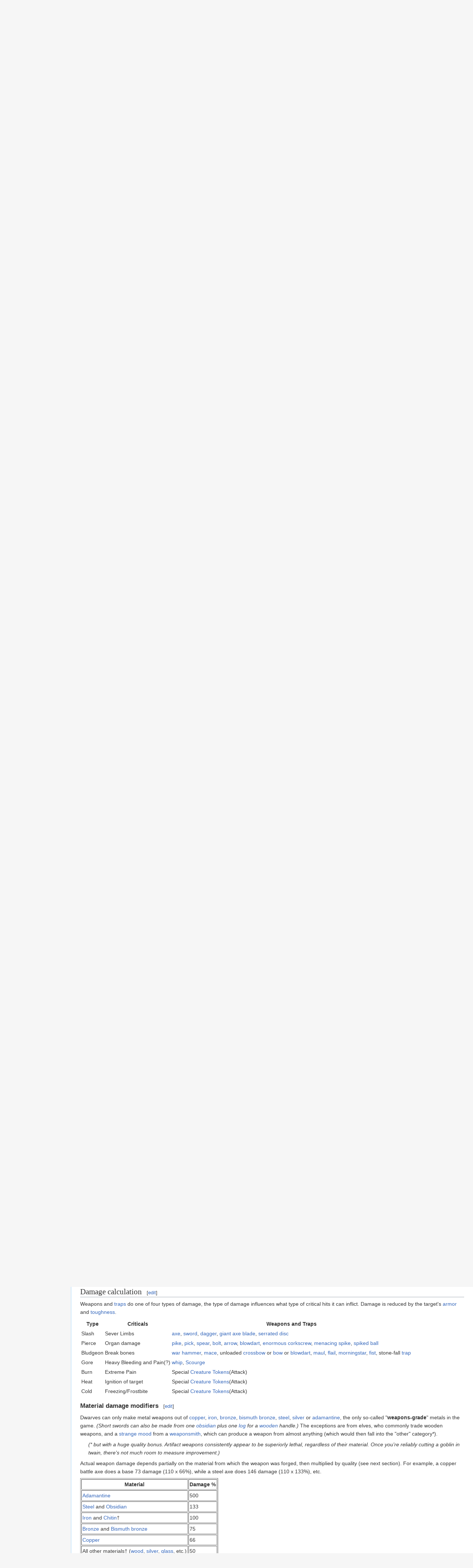

--- FILE ---
content_type: text/html; charset=UTF-8
request_url: https://www.dwarffortresswiki.org/index.php/40d:Damage
body_size: 17049
content:

<!DOCTYPE html>
<html class="client-nojs" lang="en" dir="ltr">
<head>
<meta charset="UTF-8"/>
<title>40d:Weapon - Dwarf Fortress Wiki</title>
<script>document.documentElement.className="client-js";RLCONF={"wgBreakFrames":!0,"wgSeparatorTransformTable":["",""],"wgDigitTransformTable":["",""],"wgDefaultDateFormat":"dmy","wgMonthNames":["","January","February","March","April","May","June","July","August","September","October","November","December"],"wgRequestId":"8687b707f1ca27e07ef853b7","wgCSPNonce":!1,"wgCanonicalNamespace":"40d","wgCanonicalSpecialPageName":!1,"wgNamespaceNumber":106,"wgPageName":"40d:Weapon","wgTitle":"Weapon","wgCurRevisionId":309126,"wgRevisionId":309126,"wgArticleId":698,"wgIsArticle":!0,"wgIsRedirect":!1,"wgAction":"view","wgUserName":null,"wgUserGroups":["*"],"wgCategories":["40d:Exceptional Quality Articles","40d:Fortress defense","40d:Weapons","40d:Items","40d:Military","40d:Traps"],"wgPageContentLanguage":"en","wgPageContentModel":"wikitext","wgRelevantPageName":"40d:Weapon","wgRelevantArticleId":698,"wgIsProbablyEditable":!0,"wgRelevantPageIsProbablyEditable":!0,"wgRestrictionEdit":[],
"wgRestrictionMove":[],"wgRedirectedFrom":"40d:Damage","wgInternalRedirectTargetUrl":"/index.php/40d:Weapon#Damage_calculation"};RLSTATE={"site.styles":"ready","noscript":"ready","user.styles":"ready","user":"ready","user.options":"loading","skins.vector.styles.legacy":"ready","jquery.tablesorter.styles":"ready","mediawiki.toc.styles":"ready","ext.DFDiagram":"ready"};RLPAGEMODULES=["mediawiki.action.view.redirect","site","mediawiki.page.startup","mediawiki.page.ready","jquery.tablesorter","mediawiki.toc","skins.vector.legacy.js","ext.QualityRatings","ext.DFDiagram.canvas"];</script>
<script>(RLQ=window.RLQ||[]).push(function(){mw.loader.implement("user.options@1hzgi",function($,jQuery,require,module){/*@nomin*/mw.user.tokens.set({"patrolToken":"+\\","watchToken":"+\\","csrfToken":"+\\"});
});});</script>
<link rel="stylesheet" href="/load.php?lang=en&amp;modules=ext.DFDiagram%7Cjquery.tablesorter.styles%7Cmediawiki.toc.styles%7Cskins.vector.styles.legacy&amp;only=styles&amp;skin=vector"/>
<script async="" src="/load.php?lang=en&amp;modules=startup&amp;only=scripts&amp;raw=1&amp;skin=vector"></script>
<meta name="ResourceLoaderDynamicStyles" content=""/>
<link rel="stylesheet" href="/load.php?lang=en&amp;modules=site.styles&amp;only=styles&amp;skin=vector"/>
<meta name="generator" content="MediaWiki 1.35.11"/>
<link rel="alternate" type="application/x-wiki" title="Edit" href="/index.php?title=40d:Weapon&amp;action=edit"/>
<link rel="edit" title="Edit" href="/index.php?title=40d:Weapon&amp;action=edit"/>
<link rel="shortcut icon" href="/favicon.ico"/>
<link rel="search" type="application/opensearchdescription+xml" href="/opensearch_desc.php" title="Dwarf Fortress Wiki (en)"/>
<link rel="EditURI" type="application/rsd+xml" href="//dwarffortresswiki.org/api.php?action=rsd"/>
<link rel="license" href="/index.php/Dwarf_Fortress_Wiki:Copyrights"/>
<link rel="alternate" type="application/atom+xml" title="Dwarf Fortress Wiki Atom feed" href="/index.php?title=Special:RecentChanges&amp;feed=atom"/>
<link rel="canonical" href="https://dwarffortresswiki.org/index.php/40d:Weapon#Damage_calculation"/>
<!--[if lt IE 9]><script src="/resources/lib/html5shiv/html5shiv.js"></script><![endif]-->
</head>
<body class="mediawiki ltr sitedir-ltr mw-hide-empty-elt ns-106 ns-subject mw-editable page-40d_Weapon rootpage-40d_Weapon skin-vector action-view skin-vector-legacy minerva--history-page-action-enabled">
<div id="mw-page-base" class="noprint"></div>
<div id="mw-head-base" class="noprint"></div>
<div id="content" class="mw-body" role="main">
	<a id="top"></a>
	<div id="siteNotice" class="mw-body-content"><div id="localNotice" lang="en" dir="ltr"><div style="text-align:center;"> 
<div class="" style="position: relative; overflow:auto; color: black; background-color: #f3fff0; border: 1px solid #008000; font-size: 90%; margin: 1em 0em 0em; text-align: center; width: auto; border-radius: 4px; -webkit-border-radius: 4px; -moz-border-radius: 4px; -o-border-radius: 4px; -ms-border-radius: 4px;">
<div style="color: #004000; border-bottom: 1px solid #008000; font-weight:bold; background-color: #97ce87; padding-left: 1em; padding-right: 1em; padding-top: 1px; text-align: center; box-shadow: 2px 2px 12px 0px #97ce87;"> <b>v50 Steam/Premium information for editors</b>
<b></b></div>
<div class="" style="padding: 2px;">
<div style="text-align:left">
<ul><li>v50 information can now be added to pages in the <b>main namespace</b>. v0.47 information can still be found in the <b>DF2014</b> namespace. <a href="/index.php/Dwarf_Fortress_Wiki:V" class="mw-redirect" title="Dwarf Fortress Wiki:V">See here</a> for more details on the new versioning policy.</li>
<li><a href="/index.php/Dwarf_Fortress_Wiki_talk:Versions#v50_migration" title="Dwarf Fortress Wiki talk:Versions">Use this page</a> to report any issues related to the migration.</li></ul>
</div>
<div class="center" style="width:auto; margin-left:auto; margin-right:auto;"><small class="plainlinks">This notice may be cached&#8212;the current version can be found <a rel="nofollow" class="external text" href="https://dwarffortresswiki.org/index.php/MediaWiki:Sitenotice">here</a>.</small></div>
</div>
</div></div></div></div>
	<div class="mw-indicators mw-body-content">
	</div>
	<h1 id="firstHeading" class="firstHeading" lang="en">40d:Weapon</h1>
	<div id="bodyContent" class="mw-body-content">
		<div id="siteSub" class="noprint">From Dwarf Fortress Wiki</div>
		<div id="contentSub"><span class="mw-redirectedfrom">(Redirected from <a href="/index.php?title=40d:Damage&amp;redirect=no" class="mw-redirect" title="40d:Damage">40d:Damage</a>)</span></div>
		<div id="contentSub2"></div>
		
		<div id="jump-to-nav"></div>
		<a class="mw-jump-link" href="#mw-head">Jump to navigation</a>
		<a class="mw-jump-link" href="#searchInput">Jump to search</a>
		<div id="mw-content-text" lang="en" dir="ltr" class="mw-content-ltr"><div class="mw-parser-output"><table class="version-table" style="text-align: center; margin: 3px auto 5px; padding: 0.25em; border-radius: 3px; -webkit-border-radius: 3px; -moz-border-radius: 3px; -o-border-radius: 3px; -ms-border-radius: 3px;; border: 2px solid #ddbb88; background: #fff5ee; min-width:27em"><tbody><tr><td style="padding: 0.3em 0.3em; width: 100%;"><div style="margin-bottom:6px;" class="version-links-r1"><span style="font-size:100%"><span class="version-link"><a href="/index.php/Weapon" title="Weapon"><span style="text-decoration: none; color: #CA7A02;">v53.10</span></a></span><span style="font-weight:bold;" class="dot">&#160;·</span> <span class="version-link"><a href="/index.php/DF2014:Weapon" title="DF2014:Weapon"><span style="text-decoration: none; color: #CA7A02;">v0.47</span></a></span><span style="font-weight:bold;" class="dot">&#160;·</span> <span class="version-link"><a href="/index.php/v0.34:Weapon" title="v0.34:Weapon"><span style="text-decoration: none; color: #CA7A02;">v0.34</span></a></span><span style="font-weight:bold;" class="dot">&#160;·</span> <span class="version-link"><a href="/index.php/v0.31:Weapon" title="v0.31:Weapon"><span style="text-decoration: none; color: #CA7A02;">v0.31</span></a></span><span style="font-weight:bold;" class="dot">&#160;·</span> <span class="version-link"><span style="text-decoration: none; color: #CA7A02; background-color: #FFE0CC; border-radius: 2px; -webkit-border-radius: 2px; -moz-border-radius: 2px; -o-border-radius: 2px; -ms-border-radius: 2px; border: 1px solid #ddbb88; padding: 0.2em;"><b>v0.28.181.40d</b></span></span><span style="font-weight:bold;" class="dot">&#160;·</span> <span class="version-link"><a href="/index.php/23a:Weapon" title="23a:Weapon"><span style="text-decoration: none; color: #CA7A02;">v0.23</span></a></span></span></div><span>This article is about an <b>older version</b> of DF.</span><br />
<div style="float: right; font-size:75%; padding-right:2px; margin-top:-2px; margin-bottom:-7px;"><span class="version-link"><a href="/index.php/Dwarf_Fortress_Wiki:V" class="mw-redirect" title="Dwarf Fortress Wiki:V"><span style="text-decoration: none; color: #CA7A02;">More Info</span></a></span><span style="font-weight:bold;" class="dot">&#160;·</span> <span class="version-link"><a href="/index.php/Template:Av" class="mw-redirect" title="Template:Av"><span style="text-decoration: none; color: #CA7A02;">V</span></a></span></div></td></tr>
</tbody></table><div id="page-quality-rating" style="text-align: right;margin: 0.8em 0;font-size:75%">
 <a href="/index.php/Dwarf_Fortress_Wiki:Quality#Tattered" title="Dwarf Fortress Wiki:Quality"><span id="stub-quality" style="text-decoration:none; color:#333333">xTATTEREDx</span></a> <span style="font-weight:bold;" class="dot">&#160;·</span> <a href="/index.php/Dwarf_Fortress_Wiki:Quality#Fine" title="Dwarf Fortress Wiki:Quality"><span id="fine-quality" style="text-decoration:none; color:#CA7A02;">+FINE+</span></a> <span style="font-weight:bold;" class="dot">&#160;·</span> <a href="/index.php/Dwarf_Fortress_Wiki:Quality#Superior" title="Dwarf Fortress Wiki:Quality"><span id="superior-quality" style="text-decoration:none; color:#8800cc;">*SUPERIOR*</span></a> <span style="font-weight:bold;" class="dot">&#160;·</span> <a href="/index.php/Dwarf_Fortress_Wiki:Quality#Exceptional" title="Dwarf Fortress Wiki:Quality"><span id="exceptional-quality" style="padding:0.2em; border:1px solid #9df; border-radius: 2px; -webkit-border-radius: 2px; -moz-border-radius: 2px; -o-border-radius: 2px; -ms-border-radius: 2px; background:#cce4ff; color:#0088CC;">≡EXCEPTIONAL≡</span></a> <span style="font-weight:bold;" class="dot">&#160;·</span> <a href="/index.php/Dwarf_Fortress_Wiki:Quality#Masterwork" title="Dwarf Fortress Wiki:Quality"><span id="masterwork-quality" style="text-decoration:none; color:#72A329;">☼MASTERWORK☼</span></a></div>
<p><b>Weapons</b> are items that increase the <a href="/index.php/40d:Damage" class="mw-redirect" title="40d:Damage">damage</a> dealt by <a href="/index.php/40d:Creatures" class="mw-redirect" title="40d:Creatures">creatures</a> in combat.  In fortress mode, after accessing the <a href="/index.php/40d:Military" title="40d:Military">military</a> screen with <span style="white-space: nowrap;"><span class="keyboard-key nowrap" style="border: 1px solid #aaa; border-radius: 0.2em; -webkit-border-radius: 0.2em; -moz-border-radius: 0.2em; -o-border-radius: 0.2em; -ms-border-radius: 0.2em; -moz-box-shadow: 0.1em 0.2em 0.2em #ddd; -webkit-box-shadow: 0.1em 0.2em 0.2em #ddd; box-shadow: 0.1em 0.2em 0.2em #ddd; background-color: #f9f9f9; background-image: -moz-linear-gradient(top, #eee, #f9f9f9, #eee); background-image: -o-linear-gradient(top, #eee, #f9f9f9, #eee); background-image: -webkit-linear-gradient(top, #eee, #f9f9f9, #eee); background-image: linear-gradient(to bottom, #eee, #f9f9f9, #eee); padding: 0.1em 0.3em; font-family: inherit; font-size: 0.9em;" title="">m</span></span>, pressing <span style="white-space: nowrap;"><span class="keyboard-key nowrap" style="border: 1px solid #aaa; border-radius: 0.2em; -webkit-border-radius: 0.2em; -moz-border-radius: 0.2em; -o-border-radius: 0.2em; -ms-border-radius: 0.2em; -moz-box-shadow: 0.1em 0.2em 0.2em #ddd; -webkit-box-shadow: 0.1em 0.2em 0.2em #ddd; box-shadow: 0.1em 0.2em 0.2em #ddd; background-color: #f9f9f9; background-image: -moz-linear-gradient(top, #eee, #f9f9f9, #eee); background-image: -o-linear-gradient(top, #eee, #f9f9f9, #eee); background-image: -webkit-linear-gradient(top, #eee, #f9f9f9, #eee); background-image: linear-gradient(to bottom, #eee, #f9f9f9, #eee); padding: 0.1em 0.3em; font-family: inherit; font-size: 0.9em;" title="">w</span></span> gives a list of which weapons you desire your <a href="/index.php/40d:Dwarves" class="mw-redirect" title="40d:Dwarves">dwarves</a> to use. Dwarves only carry a weapon if their profession requires one: that is, if they are a <a href="/index.php/40d:Miner" title="40d:Miner">miner</a>, <a href="/index.php/40d:Woodcutter" class="mw-redirect" title="40d:Woodcutter">woodcutter</a>, <a href="/index.php/40d:Hunter" class="mw-redirect" title="40d:Hunter">hunter</a>, or soldier. Dwarves working in other trades will only collect a weapon upon being drafted, which may cause a long walk to <b>collect equipment</b> depending on weapon availability and settings.
</p>
<div id="toc" class="toc" role="navigation" aria-labelledby="mw-toc-heading"><input type="checkbox" role="button" id="toctogglecheckbox" class="toctogglecheckbox" style="display:none" /><div class="toctitle" lang="en" dir="ltr"><h2 id="mw-toc-heading">Contents</h2><span class="toctogglespan"><label class="toctogglelabel" for="toctogglecheckbox"></label></span></div>
<ul>
<li class="toclevel-1 tocsection-1"><a href="#Availability"><span class="tocnumber">1</span> <span class="toctext">Availability</span></a></li>
<li class="toclevel-1 tocsection-2"><a href="#Manufacture"><span class="tocnumber">2</span> <span class="toctext">Manufacture</span></a></li>
<li class="toclevel-1 tocsection-3"><a href="#Use_in_Fortress_mode"><span class="tocnumber">3</span> <span class="toctext">Use in Fortress mode</span></a></li>
<li class="toclevel-1 tocsection-4"><a href="#Effectiveness"><span class="tocnumber">4</span> <span class="toctext">Effectiveness</span></a></li>
<li class="toclevel-1 tocsection-5"><a href="#Weapon_statistics"><span class="tocnumber">5</span> <span class="toctext">Weapon statistics</span></a>
<ul>
<li class="toclevel-2 tocsection-6"><a href="#Melee_Weapons"><span class="tocnumber">5.1</span> <span class="toctext">Melee Weapons</span></a>
<ul>
<li class="toclevel-3 tocsection-7"><a href="#Dwarf_weapons"><span class="tocnumber">5.1.1</span> <span class="toctext">Dwarf weapons</span></a></li>
<li class="toclevel-3 tocsection-8"><a href="#Other_weapons"><span class="tocnumber">5.1.2</span> <span class="toctext">Other weapons</span></a></li>
</ul>
</li>
<li class="toclevel-2 tocsection-9"><a href="#Missile_ammunition_statistics"><span class="tocnumber">5.2</span> <span class="toctext">Missile ammunition statistics</span></a></li>
<li class="toclevel-2 tocsection-10"><a href="#Trap_weapon_statistics"><span class="tocnumber">5.3</span> <span class="toctext">Trap weapon statistics</span></a></li>
</ul>
</li>
<li class="toclevel-1 tocsection-11"><a href="#Damage_calculation"><span class="tocnumber">6</span> <span class="toctext">Damage calculation</span></a>
<ul>
<li class="toclevel-2 tocsection-12"><a href="#Material_damage_modifiers"><span class="tocnumber">6.1</span> <span class="toctext">Material damage modifiers</span></a></li>
<li class="toclevel-2 tocsection-13"><a href="#Item_quality"><span class="tocnumber">6.2</span> <span class="toctext">Item quality</span></a>
<ul>
<li class="toclevel-3 tocsection-14"><a href="#Quality.2FMaterial_equivalence"><span class="tocnumber">6.2.1</span> <span class="toctext">Quality/Material equivalence</span></a></li>
</ul>
</li>
<li class="toclevel-2 tocsection-15"><a href="#Damage_Formula"><span class="tocnumber">6.3</span> <span class="toctext">Damage Formula</span></a></li>
</ul>
</li>
</ul>
</div>

<h2><span class="mw-headline" id="Availability">Availability</span><span class="mw-editsection"><span class="mw-editsection-bracket">[</span><a href="/index.php?title=40d:Weapon&amp;action=edit&amp;section=1" title="Edit section: Availability">edit</a><span class="mw-editsection-bracket">]</span></span></h2>
<p>Some types of weapons cannot be used by dwarves in Fortress mode, such as <a href="/index.php/40d:Bow" class="mw-redirect" title="40d:Bow">bows</a>, and only 7 can be manufactured. Some can however be used if recovered from enemies or gained by trade, and all can be used in <a href="/index.php/40d:Weapon_trap" class="mw-redirect" title="40d:Weapon trap">weapon traps</a> just fine. 
</p><p>In Adventure mode, all weapons are usable; an adventurer can become a bowdwarf, or use a <a href="/index.php/40d:Human" title="40d:Human">human</a> great axe or longsword in one hand despite the fact that he is smaller than the minimum size required to use the axe at all, with both hands or one. It is not clear if there are any penalties associated with using oversized weapons.
</p>
<h2><span class="mw-headline" id="Manufacture">Manufacture</span><span class="mw-editsection"><span class="mw-editsection-bracket">[</span><a href="/index.php?title=40d:Weapon&amp;action=edit&amp;section=2" title="Edit section: Manufacture">edit</a><span class="mw-editsection-bracket">]</span></span></h2>
<p>Dwarves with relevant <a href="/index.php/40d:Skill" title="40d:Skill">skills</a> can create weapons using an appropriate <a href="/index.php/40d:Workshop" title="40d:Workshop">workshop</a> and <a href="/index.php/40d:Material" title="40d:Material">raw material</a>.  <a href="/index.php/40d:Wood" title="40d:Wood">Wooden</a> and <a href="/index.php/40d:Bone" title="40d:Bone">bone</a> crossbow bolts and <a href="/index.php/40d:Obsidian" title="40d:Obsidian">Obsidian</a> short swords can be created at the <a href="/index.php/40d:Craftsdwarf%27s_workshop" title="40d:Craftsdwarf&#39;s workshop">craftsdwarf's workshop</a>.  (Metal) bolts and melee weapons can be created at a <a href="/index.php/40d:Metalsmith%27s_forge" title="40d:Metalsmith&#39;s forge">metalsmith's forge</a> (or the <a href="/index.php/40d:Magma_forge" title="40d:Magma forge">magma equivalent</a>).  Crossbows can be made at a <a href="/index.php/40d:Bowyer%27s_workshop" title="40d:Bowyer&#39;s workshop">bowyer's workshop</a>.  Dwarves can only create weapons they themselves can wield, with the occasional exception of <a href="/index.php/40d:Legendary_artifact" title="40d:Legendary artifact">artifacts</a>.
</p><p>Most weapons can be made of a single bar of <a href="/index.php/40d:Iron" title="40d:Iron">iron</a>, <a href="/index.php/40d:Silver" title="40d:Silver">silver</a>, <a href="/index.php/40d:Copper" title="40d:Copper">copper</a>, <a href="/index.php/40d:Bronze" title="40d:Bronze">bronze</a>, <a href="/index.php/40d:Steel" title="40d:Steel">steel</a>, <a href="/index.php/40d:Bismuth_bronze" title="40d:Bismuth bronze">bismuth bronze</a>, or <a href="/index.php/40d:Adamantine" title="40d:Adamantine">adamantine</a>.  (Short swords can also be made from obsidian, with a <a href="/index.php/40d:Wood" title="40d:Wood">wooden</a> handle.)  The rare exception is a <a href="/index.php/40d:Strange_mood" title="40d:Strange mood">strange mood</a>, which can produce a weapon from almost anything.
</p><p>The material of crossbows does not affect the damage of fired bolts, although it does affect the damage of the crossbow when it is used as a bludgeon (when striking the opponent with the weapon itself - bolts determine the damage when fired at range).
</p><p>There are a few enormous weapons that no race can wield, these are only usable when mounted into weapon <a href="/index.php/40d:Trap" title="40d:Trap">traps</a>.  These are the <a href="/index.php/40d:Spike" class="mw-redirect" title="40d:Spike">menacing spike</a>, the <a href="/index.php/40d:Large,_serrated_disc" class="mw-redirect" title="40d:Large, serrated disc">large, serrated disc</a>, the <a href="/index.php/40d:Trap_component#spiked_ball" title="40d:Trap component">spiked ball</a>, <a href="/index.php/40d:Enormous_corkscrew" class="mw-redirect" title="40d:Enormous corkscrew">enormous corkscrew</a>, and the <a href="/index.php/40d:Trap_component#Giant_axe_blade" title="40d:Trap component">giant axe blade</a>.
</p>
<h2><span class="mw-headline" id="Use_in_Fortress_mode">Use in Fortress mode</span><span class="mw-editsection"><span class="mw-editsection-bracket">[</span><a href="/index.php?title=40d:Weapon&amp;action=edit&amp;section=3" title="Edit section: Use in Fortress mode">edit</a><span class="mw-editsection-bracket">]</span></span></h2>
<p>Upon being drafted, dwarves will get a "pick up equipment" job and go and pick up the assigned weapon and armor.  However, there are three labors, when enabled, allow the dwarf to be fully equipped (but not in the military). This can be very useful to quickly defend against an ambush or attack.
</p>
<ul><li>A <a href="/index.php/40d:Woodcutter" class="mw-redirect" title="40d:Woodcutter">woodcutter</a> carries a <a href="/index.php/40d:Battle_axe" class="mw-redirect" title="40d:Battle axe">battle axe</a> even as a civilian. If a woodcutter is assigned to use an axe as a weapon he or she will only need get the assigned <a href="/index.php/40d:Armor" title="40d:Armor">armor</a>. The caveat is that woodcutters need to be cross-trained as axedwarfs (as wielding an axe requires the axe skill) and if you designate a section of trees for wood-cutting, all your dwarves will rush out to cut them down.</li>
<li>A <a href="/index.php/40d:Miner" title="40d:Miner">miner</a> carries a <a href="/index.php/40d:Pick" class="mw-redirect" title="40d:Pick">pick</a> at all times. The drawback is that picks are mediocre weapons (see <a href="/index.php/40d:Weapon#Weapon_statistics" title="40d:Weapon">below</a>) and a miner will still need to equip the desired armor. Because wielding the pick is based on the civilian "mining" skill, miners don't have to train as soldiers to be semi-effective fighters. Picks will only be used as weapons by miners who are holding picks and instructed to fight unarmed.</li>
<li>A <a href="/index.php/40d:Hunter" class="mw-redirect" title="40d:Hunter">hunter</a> will equip the armor and weapon assigned to hunt with (Note: this needn't be a crossbow with leather armor).  Military dwarves that are deactivated while fully equipped with a weapon and armor <b>and</b> have the hunting labor enabled will keep their weapon and armor equipped. This case is only practical when the surrounding wild animals have been depleted and armor and weapons are plentiful.</li></ul>
<h2><span class="mw-headline" id="Effectiveness">Effectiveness</span><span class="mw-editsection"><span class="mw-editsection-bracket">[</span><a href="/index.php?title=40d:Weapon&amp;action=edit&amp;section=4" title="Edit section: Effectiveness">edit</a><span class="mw-editsection-bracket">]</span></span></h2>
<p>Weapons vary in the amount and type of damage inflicted, according to raw/objects/item_weapon.txt. Blunt weapons like hammers and <a href="/index.php/40d:Mace" class="mw-redirect" title="40d:Mace">maces</a> tend to deal large amounts of damage to external body parts, and never get stuck in targets. Slashing or cutting weapons such as <a href="/index.php/40d:Axe" title="40d:Axe">axes</a> or swords have a tendency to sever limbs on good hits, but sometimes get stuck in their victims.  Piercing weapons such as <a href="/index.php/40d:Spear" class="mw-redirect" title="40d:Spear">spears</a> or crossbow bolts have a high chance to deal damage to internal organs, possibly resulting in instant kills, but have the highest chance to get stuck in victims.  Weapons that get stuck in their victims cannot be reused until pulled free, which can leave the attacker vulnerable.  While stuck, the weapon can be twisted in the wound, possibly causing the victim to pass out from pain.
</p><p>High "Crit. Boost" is a better chance of causing internal injuries, rather than simply wounding body parts. This is useful against big, hard-to-damage enemies -- piercing weapons like <a href="/index.php/40d:Spear" class="mw-redirect" title="40d:Spear">spears</a> will tend to damage their organs, which is usually a faster way to take them out.
</p>
<h2><span class="mw-headline" id="Weapon_statistics">Weapon statistics</span><span class="mw-editsection"><span class="mw-editsection-bracket">[</span><a href="/index.php?title=40d:Weapon&amp;action=edit&amp;section=5" title="Edit section: Weapon statistics">edit</a><span class="mw-editsection-bracket">]</span></span></h2>
<p>These have been taken from /raw/objects/item_weapon.txt:
</p>
<h3><span class="mw-headline" id="Melee_Weapons">Melee Weapons</span><span class="mw-editsection"><span class="mw-editsection-bracket">[</span><a href="/index.php?title=40d:Weapon&amp;action=edit&amp;section=6" title="Edit section: Melee Weapons">edit</a><span class="mw-editsection-bracket">]</span></span></h3>
<h4><span class="mw-headline" id="Dwarf_weapons">Dwarf weapons</span><span class="mw-editsection"><span class="mw-editsection-bracket">[</span><a href="/index.php?title=40d:Weapon&amp;action=edit&amp;section=7" title="Edit section: Dwarf weapons">edit</a><span class="mw-editsection-bracket">]</span></span></h4>
<dl><dd>(Main article: <b><a href="/index.php/40d:Dwarf_weapon" class="mw-redirect" title="40d:Dwarf weapon">Dwarf weapon</a></b>)</dd></dl>
<p>In Fortress mode, these are the only weapons dwarves can manufacture themselves.
</p>
<table cellpadding="2" border="1" class="wikitable sortable">
<tbody><tr>
<th>Name</th>
<th>Damage</th>
<th>Damage Type</th>
<th>Skill Used</th>
<th>Crit. Boost
</th></tr>
<tr>
<td><a href="/index.php/40d:Battle_axe" class="mw-redirect" title="40d:Battle axe">Battle axe</a></td>
<td>110</td>
<td>Slash</td>
<td>Axe</td>
<td>None
</td></tr>
<tr>
<td><a href="/index.php/40d:Crossbow" title="40d:Crossbow">Crossbow</a>(melee only)†</td>
<td>70</td>
<td>Bludgeon</td>
<td>Hammer</td>
<td>None
</td></tr>
<tr>
<td><a href="/index.php/40d:Mace" class="mw-redirect" title="40d:Mace">Mace</a></td>
<td>120</td>
<td>Bludgeon</td>
<td>Mace</td>
<td>None
</td></tr>
<tr>
<td><a href="/index.php/40d:Pick" class="mw-redirect" title="40d:Pick">Pick</a>†</td>
<td>70</td>
<td>Pierce</td>
<td>Mining</td>
<td>2
</td></tr>
<tr>
<td><a href="/index.php/40d:Short_sword" class="mw-redirect" title="40d:Short sword">Short sword</a></td>
<td>100</td>
<td>Slash</td>
<td>Sword</td>
<td>1
</td></tr>
<tr>
<td><a href="/index.php/40d:Spear" class="mw-redirect" title="40d:Spear">Spear</a></td>
<td>100</td>
<td>Pierce</td>
<td>Spear</td>
<td>2
</td></tr>
<tr>
<td><a href="/index.php/40d:War_hammer" class="mw-redirect" title="40d:War hammer">War hammer</a></td>
<td>120</td>
<td>Bludgeon</td>
<td>Hammer</td>
<td>None
</td></tr>
</tbody></table>
<h4><span class="mw-headline" id="Other_weapons">Other weapons</span><span class="mw-editsection"><span class="mw-editsection-bracket">[</span><a href="/index.php?title=40d:Weapon&amp;action=edit&amp;section=8" title="Edit section: Other weapons">edit</a><span class="mw-editsection-bracket">]</span></span></h4>
<dl><dd>(Main article: <b><a href="/index.php/40d:Other_weapon" title="40d:Other weapon">Other weapon</a></b>)</dd></dl>
<p>(Note - dwarves can not use these in fortress mode unless marked with an *)
</p>
<table cellpadding="2" border="1" class="wikitable sortable">
<tbody><tr>
<th>Name</th>
<th>Damage</th>
<th>Damage Type</th>
<th>Skill Used</th>
<th>Crit. Boost
</th></tr>
<tr>
<td><a href="/index.php/40d:Other_weapon#Blowgun" title="40d:Other weapon">Blowgun</a>† (melee)</td>
<td>20</td>
<td>Bludgeon</td>
<td>Sword</td>
<td>None
</td></tr>
<tr>
<td><a href="/index.php/40d:Bow" class="mw-redirect" title="40d:Bow">Bow</a>† (melee)</td>
<td>40</td>
<td>Bludgeon</td>
<td>Sword</td>
<td>None
</td></tr>
<tr>
<td><a href="/index.php/40d:Other_weapon#Large_dagger" title="40d:Other weapon">Large dagger</a></td>
<td>70</td>
<td>Slash</td>
<td>Dagger</td>
<td>1
</td></tr>
<tr>
<td><a href="/index.php/40d:Flail" class="mw-redirect" title="40d:Flail">Flail</a></td>
<td>130</td>
<td>Bludgeon</td>
<td>Mace</td>
<td>None
</td></tr>
<tr>
<td><a href="/index.php/40d:Other_weapon#Great_axe" title="40d:Other weapon">Great axe</a>‡</td>
<td>150</td>
<td>Slash</td>
<td>Axe</td>
<td>None
</td></tr>
<tr>
<td><a href="/index.php/40d:Other_weapon#Halberd" title="40d:Other weapon">Halberd</a>‡</td>
<td>140</td>
<td>Slash</td>
<td>Axe</td>
<td>None
</td></tr>
<tr>
<td><a href="/index.php/40d:Long_sword" class="mw-redirect" title="40d:Long sword">Long sword</a>* †</td>
<td>120</td>
<td>Slash</td>
<td>Sword</td>
<td>1
</td></tr>
<tr>
<td><a href="/index.php/40d:Other_weapon#Maul" title="40d:Other weapon">Maul</a>‡</td>
<td>160</td>
<td>Bludgeon</td>
<td>Hammer</td>
<td>None
</td></tr>
<tr>
<td><a href="/index.php/40d:Morningstar" class="mw-redirect" title="40d:Morningstar">Morningstar</a>*</td>
<td>120</td>
<td>Bludgeon</td>
<td>Mace</td>
<td>None
</td></tr>
<tr>
<td><a href="/index.php/40d:Other_weapon#Pike" title="40d:Other weapon">Pike</a>‡</td>
<td>120</td>
<td>Pierce</td>
<td>Pike</td>
<td>2
</td></tr>
<tr>
<td><a href="/index.php/40d:Other_weapon#Scimitar" title="40d:Other weapon">Scimitar</a>*</td>
<td>100</td>
<td>Slash</td>
<td>Sword</td>
<td>1
</td></tr>
<tr>
<td><a href="/index.php/40d:Scourge" class="mw-redirect" title="40d:Scourge">Scourge</a></td>
<td>30</td>
<td>Gore</td>
<td>Whip/Lasher</td>
<td>None
</td></tr>
<tr>
<td>Two-handed sword‡</td>
<td>140</td>
<td>Slash</td>
<td>Sword</td>
<td>1
</td></tr>
<tr>
<td><a href="/index.php/40d:Whip" class="mw-redirect" title="40d:Whip">Whip</a>†</td>
<td>20</td>
<td>Gore</td>
<td>Whip/Lasher</td>
<td>None
</td></tr>
</tbody></table>
<p>† <i>Dwarves wield weapon two-handed (set number of weapons to 2 in fort mode (<span style="white-space: nowrap;"><span class="keyboard-key nowrap" style="border: 1px solid #aaa; border-radius: 0.2em; -webkit-border-radius: 0.2em; -moz-border-radius: 0.2em; -o-border-radius: 0.2em; -ms-border-radius: 0.2em; -moz-box-shadow: 0.1em 0.2em 0.2em #ddd; -webkit-box-shadow: 0.1em 0.2em 0.2em #ddd; box-shadow: 0.1em 0.2em 0.2em #ddd; background-color: #f9f9f9; background-image: -moz-linear-gradient(top, #eee, #f9f9f9, #eee); background-image: -o-linear-gradient(top, #eee, #f9f9f9, #eee); background-image: -webkit-linear-gradient(top, #eee, #f9f9f9, #eee); background-image: linear-gradient(to bottom, #eee, #f9f9f9, #eee); padding: 0.1em 0.3em; font-family: inherit; font-size: 0.9em;" title="">v</span></span>-<span style="white-space: nowrap;"><span class="keyboard-key nowrap" style="border: 1px solid #aaa; border-radius: 0.2em; -webkit-border-radius: 0.2em; -moz-border-radius: 0.2em; -o-border-radius: 0.2em; -ms-border-radius: 0.2em; -moz-box-shadow: 0.1em 0.2em 0.2em #ddd; -webkit-box-shadow: 0.1em 0.2em 0.2em #ddd; box-shadow: 0.1em 0.2em 0.2em #ddd; background-color: #f9f9f9; background-image: -moz-linear-gradient(top, #eee, #f9f9f9, #eee); background-image: -o-linear-gradient(top, #eee, #f9f9f9, #eee); background-image: -webkit-linear-gradient(top, #eee, #f9f9f9, #eee); background-image: linear-gradient(to bottom, #eee, #f9f9f9, #eee); padding: 0.1em 0.3em; font-family: inherit; font-size: 0.9em;" title="">p</span></span>-<span style="white-space: nowrap;"><span class="keyboard-key nowrap" style="border: 1px solid #aaa; border-radius: 0.2em; -webkit-border-radius: 0.2em; -moz-border-radius: 0.2em; -o-border-radius: 0.2em; -ms-border-radius: 0.2em; -moz-box-shadow: 0.1em 0.2em 0.2em #ddd; -webkit-box-shadow: 0.1em 0.2em 0.2em #ddd; box-shadow: 0.1em 0.2em 0.2em #ddd; background-color: #f9f9f9; background-image: -moz-linear-gradient(top, #eee, #f9f9f9, #eee); background-image: -o-linear-gradient(top, #eee, #f9f9f9, #eee); background-image: -webkit-linear-gradient(top, #eee, #f9f9f9, #eee); background-image: linear-gradient(to bottom, #eee, #f9f9f9, #eee); padding: 0.1em 0.3em; font-family: inherit; font-size: 0.9em;" title="">s</span></span>-<span style="white-space: nowrap;"><span class="keyboard-key nowrap" style="border: 1px solid #aaa; border-radius: 0.2em; -webkit-border-radius: 0.2em; -moz-border-radius: 0.2em; -o-border-radius: 0.2em; -ms-border-radius: 0.2em; -moz-box-shadow: 0.1em 0.2em 0.2em #ddd; -webkit-box-shadow: 0.1em 0.2em 0.2em #ddd; box-shadow: 0.1em 0.2em 0.2em #ddd; background-color: #f9f9f9; background-image: -moz-linear-gradient(top, #eee, #f9f9f9, #eee); background-image: -o-linear-gradient(top, #eee, #f9f9f9, #eee); background-image: -webkit-linear-gradient(top, #eee, #f9f9f9, #eee); background-image: linear-gradient(to bottom, #eee, #f9f9f9, #eee); padding: 0.1em 0.3em; font-family: inherit; font-size: 0.9em;" title="">m</span></span>))</i> <br /> ‡ <i>Dwarves cannot wield weapon (too large)</i><br /> * <i>Can be worn in fortress mode</i>
</p>
<h3><span class="mw-headline" id="Missile_ammunition_statistics">Missile ammunition statistics</span><span class="mw-editsection"><span class="mw-editsection-bracket">[</span><a href="/index.php?title=40d:Weapon&amp;action=edit&amp;section=9" title="Edit section: Missile ammunition statistics">edit</a><span class="mw-editsection-bracket">]</span></span></h3>
<p>These have been taken from /raw/objects/item_ammo.txt:
</p>
<table cellpadding="2" border="1">
<tbody><tr>
<th>Name</th>
<th>Damage</th>
<th>Damage Type</th>
<th>Notes
</th></tr>
<tr>
<td><a href="/index.php/40d:Arrow" class="mw-redirect" title="40d:Arrow">Arrow</a></td>
<td>100</td>
<td>Pierce</td>
<td>Invaders' weapon
</td></tr>
<tr>
<td><a href="/index.php/40d:Other_weapon#Blowgun" title="40d:Other weapon">Blowdart</a></td>
<td>10</td>
<td>Pierce</td>
<td>Invaders' weapon
</td></tr>
<tr>
<td><a href="/index.php/40d:Bolt" class="mw-redirect" title="40d:Bolt">Bolt</a></td>
<td>100</td>
<td>Pierce</td>
<td>Dwarf &amp; Invaders' weapon
</td></tr></tbody></table>
<p><br />
</p>
<h3><span class="mw-headline" id="Trap_weapon_statistics">Trap weapon statistics</span><span class="mw-editsection"><span class="mw-editsection-bracket">[</span><a href="/index.php?title=40d:Weapon&amp;action=edit&amp;section=10" title="Edit section: Trap weapon statistics">edit</a><span class="mw-editsection-bracket">]</span></span></h3>
<p>(See <a href="/index.php/40d:Trap_component" title="40d:Trap component">Trap Weapon</a> for more information.)
</p>
<table cellpadding="2" border="1">
<tbody><tr>
<th>Name</th>
<th>Damage</th>
<th>Damage type</th>
<th>Number of hits</th>
<th>Critical boost</th>
<th>Wood?
</th></tr>
<tr>
<td><a href="/index.php/40d:Trap_component#Giant_axe_blade" title="40d:Trap component">Giant axe blade</a></td>
<td>220</td>
<td>Slash</td>
<td>1</td>
<td>None</td>
<td>No
</td></tr>
<tr>
<td><a href="/index.php/40d:Enormous_corkscrew" class="mw-redirect" title="40d:Enormous corkscrew">Enormous corkscrew</a>†</td>
<td>150</td>
<td>Pierce</td>
<td>1</td>
<td>2</td>
<td>Yes
</td></tr>
<tr>
<td><a href="/index.php/40d:Trap_component#Spiked_ball" title="40d:Trap component">Spiked ball</a></td>
<td>100</td>
<td>Pierce</td>
<td>3</td>
<td>1</td>
<td>Yes
</td></tr>
<tr>
<td><a href="/index.php/40d:Large,_serrated_disc" class="mw-redirect" title="40d:Large, serrated disc">Large, serrated disc</a></td>
<td>120</td>
<td>Slash</td>
<td>3</td>
<td>None</td>
<td>No
</td></tr>
<tr>
<td><a href="/index.php/40d:Menacing_spike" class="mw-redirect" title="40d:Menacing spike">Menacing spike</a>‡</td>
<td>150</td>
<td>Pierce</td>
<td>1</td>
<td>2</td>
<td>Yes
</td></tr>
<tr>
<td colspan="6">† <i>This trap component is a screw and can also be used in <a href="/index.php/40d:Screw_pump" title="40d:Screw pump">screw pumps</a>.</i> <br /> ‡ <i>This trap component is a spike and can also be used in <a href="/index.php/40d:Trap#Upright_Spear.2FSpike" title="40d:Trap">upright spike traps</a>.</i>
</td></tr>
</tbody></table>
<dl><dd><i>(This data has been compiled from raw/objects/item_trapcomp.txt)</i></dd></dl>
<h2><span class="mw-headline" id="Damage_calculation">Damage calculation</span><span class="mw-editsection"><span class="mw-editsection-bracket">[</span><a href="/index.php?title=40d:Weapon&amp;action=edit&amp;section=11" title="Edit section: Damage calculation">edit</a><span class="mw-editsection-bracket">]</span></span></h2>
<p>Weapons and <a href="/index.php/40d:Trap" title="40d:Trap">traps</a> do one of four types of damage, the type of damage influences what type of critical hits it can inflict.
Damage is reduced by the target's <a href="/index.php/40d:Armor" title="40d:Armor">armor</a> and <a href="/index.php/40d:Toughness" class="mw-redirect" title="40d:Toughness">toughness</a>.
</p>
<table>

<tbody><tr>
<th>Type
</th>
<th>Criticals
</th>
<th>Weapons and Traps
</th></tr>
<tr>
<td>Slash
</td>
<td>Sever Limbs
</td>
<td><a href="/index.php/40d:Axe" title="40d:Axe">axe</a>, <a href="/index.php/40d:Sword" class="mw-redirect" title="40d:Sword">sword</a>, <a href="/index.php/40d:Dagger" class="mw-redirect" title="40d:Dagger">dagger</a>, <a href="/index.php/40d:Trap_component#Giant_axe_blade" title="40d:Trap component">giant axe blade</a>, <a href="/index.php/40d:Large,_serrated_disc" class="mw-redirect" title="40d:Large, serrated disc">serrated disc</a>
</td></tr>
<tr>
<td>Pierce
</td>
<td>Organ damage
</td>
<td><a href="/index.php/40d:Other_weapon#Pike" title="40d:Other weapon">pike</a>, <a href="/index.php/40d:Pick" class="mw-redirect" title="40d:Pick">pick</a>, <a href="/index.php/40d:Spear" class="mw-redirect" title="40d:Spear">spear</a>, <a href="/index.php/40d:Bolt" class="mw-redirect" title="40d:Bolt">bolt</a>, <a href="/index.php/40d:Arrow" class="mw-redirect" title="40d:Arrow">arrow</a>, <a href="/index.php/40d:Other_weapon#Blowgun" title="40d:Other weapon">blowdart</a>, <a href="/index.php/40d:Enormous_corkscrew" class="mw-redirect" title="40d:Enormous corkscrew">enormous corkscrew</a>, <a href="/index.php/40d:Menacing_spike" class="mw-redirect" title="40d:Menacing spike">menacing spike</a>, <a href="/index.php/40d:Trap_component#spiked_ball" title="40d:Trap component">spiked ball</a>
</td></tr>
<tr>
<td>Bludgeon
</td>
<td>Break bones
</td>
<td><a href="/index.php/40d:War_hammer" class="mw-redirect" title="40d:War hammer">war hammer</a>, <a href="/index.php/40d:Mace" class="mw-redirect" title="40d:Mace">mace</a>, unloaded <a href="/index.php/40d:Crossbow" title="40d:Crossbow">crossbow</a> or <a href="/index.php/40d:Bow" class="mw-redirect" title="40d:Bow">bow</a> or <a href="/index.php/40d:Other_weapon#Blowgun" title="40d:Other weapon">blowdart</a>, <a href="/index.php/40d:Other_weapon#Maul" title="40d:Other weapon">maul</a>, <a href="/index.php/40d:Flail" class="mw-redirect" title="40d:Flail">flail</a>, <a href="/index.php/40d:Morningstar" class="mw-redirect" title="40d:Morningstar">morningstar</a>, <a href="/index.php/40d:Fist" title="40d:Fist">fist</a>, stone-fall <a href="/index.php/40d:Trap" title="40d:Trap">trap</a>
</td></tr>
<tr>
<td>Gore
</td>
<td>Heavy Bleeding and Pain(?)
</td>
<td><a href="/index.php/40d:Whip" class="mw-redirect" title="40d:Whip">whip</a>, <a href="/index.php/40d:Scourge" class="mw-redirect" title="40d:Scourge">Scourge</a>
</td></tr>
<tr>
<td>Burn
</td>
<td>Extreme Pain
</td>
<td>Special <a href="/index.php/40d:Creature_token" title="40d:Creature token">Creature Tokens</a>(Attack)
</td></tr>
<tr>
<td>Heat
</td>
<td>Ignition of target
</td>
<td>Special <a href="/index.php/40d:Creature_token" title="40d:Creature token">Creature Tokens</a>(Attack)
</td></tr>
<tr>
<td>Cold
</td>
<td>Freezing/Frostbite
</td>
<td>Special <a href="/index.php/40d:Creature_token" title="40d:Creature token">Creature Tokens</a>(Attack)
</td>
<td>
</td></tr></tbody></table>
<h3><span class="mw-headline" id="Material_damage_modifiers">Material damage modifiers</span><span class="mw-editsection"><span class="mw-editsection-bracket">[</span><a href="/index.php?title=40d:Weapon&amp;action=edit&amp;section=12" title="Edit section: Material damage modifiers">edit</a><span class="mw-editsection-bracket">]</span></span></h3>
<p>Dwarves can only make metal weapons out of <a href="/index.php/40d:Copper" title="40d:Copper">copper</a>, <a href="/index.php/40d:Iron" title="40d:Iron">iron</a>, <a href="/index.php/40d:Bronze" title="40d:Bronze">bronze</a>, <a href="/index.php/40d:Bismuth_bronze" title="40d:Bismuth bronze">bismuth bronze</a>, <a href="/index.php/40d:Steel" title="40d:Steel">steel</a>, <a href="/index.php/40d:Silver" title="40d:Silver">silver</a> or <a href="/index.php/40d:Adamantine" title="40d:Adamantine">adamantine</a>, the only so-called "<b>weapons-grade</b>" metals in the game. <i>(Short swords can also be made from one <a href="/index.php/40d:Obsidian" title="40d:Obsidian">obsidian</a> plus one <a href="/index.php/40d:Log" class="mw-redirect" title="40d:Log">log</a> for a <a href="/index.php/40d:Wood" title="40d:Wood">wooden</a> handle.)</i>  The exceptions are from elves, who commonly trade wooden weapons, and a <a href="/index.php/40d:Strange_mood" title="40d:Strange mood">strange mood</a> from a <a href="/index.php/40d:Weaponsmith" title="40d:Weaponsmith">weaponsmith</a>, which can produce a weapon from almost anything (which would then fall into the "other" category*).
</p>
<dl><dd><i>(* but with a huge quality bonus. Artifact weapons consistently appear to be superiorly lethal, regardless of their material.  Once you're reliably cutting a goblin in twain, there's not much room to measure improvement.)</i></dd></dl>
<p>Actual weapon damage depends partially on the material from which the weapon was forged, then multiplied by quality (see next section). For example, a copper battle axe does a base 73 damage (110 x 66%), while a steel axe does 146 damage (110 x 133%), etc.
</p>
<table cellpadding="2" border="1">
<tbody><tr>
<th>Material</th>
<th>Damage&#160;%
</th></tr>
<tr>
<td><a href="/index.php/40d:Adamantine" title="40d:Adamantine">Adamantine</a></td>
<td>500
</td></tr>
<tr>
<td><a href="/index.php/40d:Steel" title="40d:Steel">Steel</a> and <a href="/index.php/40d:Obsidian" title="40d:Obsidian">Obsidian</a></td>
<td>133
</td></tr>
<tr>
<td><a href="/index.php/40d:Iron" title="40d:Iron">Iron</a> and <a href="/index.php/40d:Chitin" title="40d:Chitin">Chitin</a>†</td>
<td>100
</td></tr>
<tr>
<td><a href="/index.php/40d:Bronze" title="40d:Bronze">Bronze</a> and <a href="/index.php/40d:Bismuth_bronze" title="40d:Bismuth bronze">Bismuth bronze</a></td>
<td>75
</td></tr>
<tr>
<td><a href="/index.php/40d:Copper" title="40d:Copper">Copper</a></td>
<td>66
</td></tr>
<tr>
<td>All other materials† (<a href="/index.php/40d:Wood" title="40d:Wood">wood</a>, <a href="/index.php/40d:Silver" title="40d:Silver">silver</a>, <a href="/index.php/40d:Glass" title="40d:Glass">glass</a>, etc.)</td>
<td>50
</td></tr>
<tr>
<td colspan="2">† <i>If produced by a custom <a href="/index.php/40d:Reaction" class="mw-redirect" title="40d:Reaction">reaction</a>, for example</i>
</td></tr>
</tbody></table>
<h3><span class="mw-headline" id="Item_quality">Item quality</span><span class="mw-editsection"><span class="mw-editsection-bracket">[</span><a href="/index.php?title=40d:Weapon&amp;action=edit&amp;section=13" title="Edit section: Item quality">edit</a><span class="mw-editsection-bracket">]</span></span></h3>
<p><a href="/index.php/Toady" class="mw-redirect" title="Toady">Toady</a> has <a rel="nofollow" class="external text" href="http://www.bay12games.com/cgi-local/ultimatebb.cgi?ubb=get_topic&amp;f=12&amp;t=000013">stated</a> that <a href="/index.php/40d:Quality" class="mw-redirect" title="40d:Quality">quality</a> increases an item's damage (in the case of weapons, or protection in the case of armour), namely, 
</p>
<dl><dd>"<i>Quality has a huge effect on damage and damage reduction... 'Exceptional' is almost double damage/damage block.</i>"</dd></dl>
<dl><dd><dl><dd><ul><li><b>x1.0</b> damage: no-quality weapon</li>
<li><b>x1.2</b> damage: - Well Crafted weapon -</li>
<li><b>x1.4</b> damage: + Finely Crafted weapon +</li>
<li><b>x1.6</b> damage: * Superior Quality weapon *</li>
<li><b>x1.8</b> damage: ≡ Exceptional weapon ≡</li>
<li><b>x2.0</b> damage: ☼ Masterful weapon ☼</li></ul></dd></dl></dd></dl>
<p><br />
</p>
<h4><span id="Quality/Material_equivalence"></span><span class="mw-headline" id="Quality.2FMaterial_equivalence">Quality/Material equivalence</span><span class="mw-editsection"><span class="mw-editsection-bracket">[</span><a href="/index.php?title=40d:Weapon&amp;action=edit&amp;section=14" title="Edit section: Quality/Material equivalence">edit</a><span class="mw-editsection-bracket">]</span></span></h4>
<p>This table shows the (rough) equivalent multiplier for a given material and quality combination.  The exact values have been rounded to the nearest 1/10th to save space on the chart.
</p>
<dl><dd><table class="prettytable anchortable" border="1" cellpadding="4" cellspacing="0" style="margin: 1em 1em 1em 0; background: #f9f9f9; border: 1px #aaa solid; border-collapse: collapse;">

<tbody><tr style="background:#dddddd">
<th>Material \ Multiplier</th>
<th>.5</th>
<th>.6</th>
<th>.7</th>
<th>.8</th>
<th>.9</th>
<th>1.0</th>
<th>1.1</th>
<th>1.2</th>
<th>1.3</th>
<th>1.4</th>
<th>1.5</th>
<th>1.6</th>
<th>1.7</th>
<th>1.8</th>
<th>1.9</th>
<th>2.0</th>
<th>2.1</th>
<th>2.2</th>
<th>2.3</th>
<th>2.4</th>
<th>2.5</th>
<th>2.6</th>
<th>2.7
</th></tr>


<tr>
<th>Other<sup>1</sup>
</th>
<td><b>Ø</b></td>
<td><b>-</b></td>
<td><b>+</b></td>
<td>*</td>
<td><b>≡</b></td>
<td>☼</td>
<td></td>
<td></td>
<td></td>
<td></td>
<td></td>
<td></td>
<td></td>
<td></td>
<td></td>
<td></td>
<td></td>
<td></td>
<td></td>
<td></td>
<td></td>
<td>
</td></tr>


<tr>
<th><a href="/index.php/40d:Copper" title="40d:Copper">Copper</a>
</th>
<td></td>
<td></td>
<td><b>Ø</b></td>
<td><b>-</b></td>
<td><b>+</b></td>
<td></td>
<td>*</td>
<td><b>≡</b></td>
<td>☼</td>
<td></td>
<td></td>
<td></td>
<td></td>
<td></td>
<td></td>
<td></td>
<td></td>
<td></td>
<td></td>
<td></td>
<td></td>
<td>
</td></tr>


<tr>
<th><a href="/index.php/40d:Bronze" title="40d:Bronze">Bronze</a><sup>2</sup>
</th>
<td></td>
<td></td>
<td></td>
<td><b>Ø</b></td>
<td><b>-</b></td>
<td></td>
<td><b>+</b></td>
<td>*</td>
<td></td>
<td><b>≡</b></td>
<td>☼</td>
<td></td>
<td></td>
<td></td>
<td></td>
<td></td>
<td></td>
<td></td>
<td></td>
<td></td>
<td></td>
<td>
</td></tr>


<tr>
<th><a href="/index.php/40d:Iron" title="40d:Iron">Iron</a>
</th>
<td></td>
<td></td>
<td></td>
<td></td>
<td></td>
<td><b>Ø</b></td>
<td></td>
<td><b>-</b></td>
<td></td>
<td><b>+</b></td>
<td></td>
<td>*</td>
<td></td>
<td><b>≡</b></td>
<td></td>
<td>☼</td>
<td></td>
<td></td>
<td></td>
<td></td>
<td></td>
<td>
</td></tr>


<tr>
<th><a href="/index.php/40d:Steel" title="40d:Steel">Steel</a><sup>3</sup>
</th>
<td></td>
<td></td>
<td></td>
<td></td>
<td></td>
<td></td>
<td></td>
<td></td>
<td><b>Ø</b></td>
<td></td>
<td></td>
<td><b>-</b></td>
<td></td>
<td></td>
<td><b>+</b></td>
<td></td>
<td>*</td>
<td></td>
<td></td>
<td><b>≡</b></td>
<td></td>
<td></td>
<td>☼
</td></tr>
</tbody></table></dd></dl>
<dl><dd>Notes:
<dl><dd>1) <i>includes bone, silver, wood, glass, and any other material not listed (except obsidian<sup>3</sup>).  The net effect of non-standard "other" materials on artifact weapons is not known.</i></dd>
<dd>2) <i>includes <a href="/index.php/40d:Bismuth_bronze" title="40d:Bismuth bronze">bismuth bronze</a></i></dd>
<dd>3) <a href="/index.php/40d:Obsidian" title="40d:Obsidian">Obsidian</a> has the same modifiers as steel.</dd></dl></dd></dl>
<p>So at a glance we can see that even a no-quality steel item is the equivalent to the best copper item possible, and that no copper item will ever be as good as a +fine iron+ one. (It is not known whether <a href="/index.php/40d:Artifact" class="mw-redirect" title="40d:Artifact">artifact</a> quality items have <i>additional</i> modifiers above and beyond "masterpiece" level.)
</p><p><a href="/index.php/40d:Adamantine" title="40d:Adamantine">Adamantine</a> items start at a multiplier of 5.00 for no-quality items, and sky-rocket from there, adding another 1x per level (5.0, -6.0-, +7.0+, *8.0*, ≡9.0≡, ☼10.0☼).
</p><p><i>(Note that for crossbows and bows, the quality and material of the <a href="/index.php/40d:Ammo" class="mw-redirect" title="40d:Ammo">ammo</a> affect ranged damage. As with any melee weapon, both quality and material combined affect melee combat and melee damage with these weapons.)</i>
</p>
<h3><span class="mw-headline" id="Damage_Formula">Damage Formula</span><span class="mw-editsection"><span class="mw-editsection-bracket">[</span><a href="/index.php?title=40d:Weapon&amp;action=edit&amp;section=15" title="Edit section: Damage Formula">edit</a><span class="mw-editsection-bracket">]</span></span></h3>
<p>Toady One recently revealed the actual damage formula for normal hits. This formula is in effect until the next version comes out, at which point there will be a new one.
</p><p>[prone]{standing} 2*( RND(DMG*QLT*MAT/10) + RND(STR) + {berserk} RND(4) + {charging} RND(5) -RND(DMBL*2) + {bigger} RND(DIFFSIZE) - {smaller} DIFFSIZE - RND(TOU*2) - [berserk] RND(4) )
</p>
<ul><li>RND(X) = random number from 0 to X</li>
<li>DMG = weapon damage</li>
<li>QLT = weapon quality modifier</li>
<li>MAT = material modifier</li>
<li>STR = strength level of attacker</li>
<li>DMBL = damblock of defender</li>
<li>DIFFSIZE = size difference between attack and defender</li>
<li>TOU = toughness level of defender</li>
<li>{xxx} = if attacker is xxx, then apply the following</li>
<li>[xxx] = if defender is xxx, then apply the following</li></ul>
<p>Skill modifiers and armor values also apply into the formula. Criticals are not included in the formula.
</p>
<hr />
<p><b>See Also:</b>
</p>
<dl><dd><ul><li><a href="/index.php/40d:Soldier" title="40d:Soldier">Soldier</a></li></ul></dd></dl>
<!-- 
NewPP limit report
Parsed by dfwiki‐web
Cached time: 20260112215127
Cache expiry: 31104000
Dynamic content: false
Complications: []
CPU time usage: 0.093 seconds
Real time usage: 0.121 seconds
Preprocessor visited node count: 1828/1000000
Post‐expand include size: 31815/2097152 bytes
Template argument size: 7611/2097152 bytes
Highest expansion depth: 17/400
Expensive parser function count: 7/100
Unstrip recursion depth: 0/20
Unstrip post‐expand size: 6/5000000 bytes
Lua time usage: 0.006/7.000 seconds
Lua memory usage: 833 KB/50 MB
-->
<!--
Transclusion expansion time report (%,ms,calls,template)
100.00%   86.180      1 -total
 64.80%   55.848      1 Template:Av
 42.85%   36.925      1 Template:Version_links
 40.97%   35.307      1 Template:Version_links/0
 26.72%   23.025      6 Template:K
 25.74%   22.185      1 Template:Version_links/eval
 18.86%   16.257      6 Template:Key/0
 15.58%   13.430      8 Template:Version_links/link
 14.33%   12.353      1 Template:Ns-rel-id
 11.24%    9.689     12 Template:Icolor
-->

<!-- Saved in parser cache with key wiki_db:pcache:idhash:698-0!canonical and timestamp 20260112215127 and revision id 309126
 -->
</div></div><div class="printfooter">Retrieved from "<a dir="ltr" href="https://dwarffortresswiki.org/index.php?title=40d:Weapon&amp;oldid=309126#Damage_calculation">https://dwarffortresswiki.org/index.php?title=40d:Weapon&amp;oldid=309126#Damage_calculation</a>"</div>
		<div id="catlinks" class="catlinks" data-mw="interface"><div id="mw-normal-catlinks" class="mw-normal-catlinks"><a href="/index.php/Special:Categories" title="Special:Categories">Categories</a>: <ul><li><a href="/index.php/Category:40d:Exceptional_Quality_Articles" title="Category:40d:Exceptional Quality Articles">40d:Exceptional Quality Articles</a></li><li><a href="/index.php/Category:40d:Fortress_defense" title="Category:40d:Fortress defense">40d:Fortress defense</a></li><li><a href="/index.php/Category:40d:Weapons" title="Category:40d:Weapons">40d:Weapons</a></li><li><a href="/index.php/Category:40d:Items" title="Category:40d:Items">40d:Items</a></li><li><a href="/index.php/Category:40d:Military" title="Category:40d:Military">40d:Military</a></li><li><a href="/index.php/Category:40d:Traps" title="Category:40d:Traps">40d:Traps</a></li></ul></div></div>
	</div>
</div>

<div id="mw-navigation">
	<h2>Navigation menu</h2>
	<div id="mw-head">
		<!-- Please do not use role attribute as CSS selector, it is deprecated. -->
<nav id="p-personal" class="vector-menu" aria-labelledby="p-personal-label" role="navigation" 
	 >
	<h3 id="p-personal-label">
		<span>Personal tools</span>
	</h3>
	<!-- Please do not use the .body class, it is deprecated. -->
	<div class="body vector-menu-content">
		<!-- Please do not use the .menu class, it is deprecated. -->
		<ul class="vector-menu-content-list"><li id="pt-anonuserpage">Not logged in</li><li id="pt-anontalk"><a href="/index.php/Special:MyTalk" title="Discussion about edits from this IP address [n]" accesskey="n">Talk</a></li><li id="pt-anoncontribs"><a href="/index.php/Special:MyContributions" title="A list of edits made from this IP address [y]" accesskey="y">Contributions</a></li><li id="pt-createaccount"><a href="/index.php?title=Special:CreateAccount&amp;returnto=40d%3AWeapon" title="You are encouraged to create an account and log in; however, it is not mandatory">Create account</a></li><li id="pt-login"><a href="/index.php?title=Special:UserLogin&amp;returnto=40d%3AWeapon" title="You are encouraged to log in; however, it is not mandatory [o]" accesskey="o">Log in</a></li></ul>
		
	</div>
</nav>


		<div id="left-navigation">
			<!-- Please do not use role attribute as CSS selector, it is deprecated. -->
<nav id="p-namespaces" class="vector-menu vector-menu-tabs vectorTabs" aria-labelledby="p-namespaces-label" role="navigation" 
	 >
	<h3 id="p-namespaces-label">
		<span>Namespaces</span>
	</h3>
	<!-- Please do not use the .body class, it is deprecated. -->
	<div class="body vector-menu-content">
		<!-- Please do not use the .menu class, it is deprecated. -->
		<ul class="vector-menu-content-list"><li id="ca-nstab-40d" class="selected"><a href="/index.php/40d:Weapon">40d</a></li><li id="ca-talk"><a href="/index.php/40d_Talk:Weapon" rel="discussion" title="Discussion about the content page [t]" accesskey="t">Discussion</a></li></ul>
		
	</div>
</nav>


			<!-- Please do not use role attribute as CSS selector, it is deprecated. -->
<nav id="p-variants" class="vector-menu-empty emptyPortlet vector-menu vector-menu-dropdown vectorMenu" aria-labelledby="p-variants-label" role="navigation" 
	 >
	<input type="checkbox" class="vector-menu-checkbox vectorMenuCheckbox" aria-labelledby="p-variants-label" />
	<h3 id="p-variants-label">
		<span>Variants</span>
	</h3>
	<!-- Please do not use the .body class, it is deprecated. -->
	<div class="body vector-menu-content">
		<!-- Please do not use the .menu class, it is deprecated. -->
		<ul class="menu vector-menu-content-list"></ul>
		
	</div>
</nav>


		</div>
		<div id="right-navigation">
			<!-- Please do not use role attribute as CSS selector, it is deprecated. -->
<nav id="p-views" class="vector-menu vector-menu-tabs vectorTabs" aria-labelledby="p-views-label" role="navigation" 
	 >
	<h3 id="p-views-label">
		<span>Views</span>
	</h3>
	<!-- Please do not use the .body class, it is deprecated. -->
	<div class="body vector-menu-content">
		<!-- Please do not use the .menu class, it is deprecated. -->
		<ul class="vector-menu-content-list"><li id="ca-view" class="collapsible selected"><a href="/index.php/40d:Weapon">Read</a></li><li id="ca-edit" class="collapsible"><a href="/index.php?title=40d:Weapon&amp;action=edit" title="Edit this page [e]" accesskey="e">Edit</a></li><li id="ca-history" class="collapsible"><a href="/index.php?title=40d:Weapon&amp;action=history" title="Past revisions of this page [h]" accesskey="h">View history</a></li></ul>
		
	</div>
</nav>


			<!-- Please do not use role attribute as CSS selector, it is deprecated. -->
<nav id="p-cactions" class="vector-menu-empty emptyPortlet vector-menu vector-menu-dropdown vectorMenu" aria-labelledby="p-cactions-label" role="navigation" 
	 >
	<input type="checkbox" class="vector-menu-checkbox vectorMenuCheckbox" aria-labelledby="p-cactions-label" />
	<h3 id="p-cactions-label">
		<span>More</span>
	</h3>
	<!-- Please do not use the .body class, it is deprecated. -->
	<div class="body vector-menu-content">
		<!-- Please do not use the .menu class, it is deprecated. -->
		<ul class="menu vector-menu-content-list"></ul>
		
	</div>
</nav>


			<div id="p-search" role="search">
	<h3 >
		<label for="searchInput">Search</label>
	</h3>
	<form action="/index.php" id="searchform">
		<div id="simpleSearch">
			<input type="search" name="search" placeholder="Search Dwarf Fortress Wiki" title="Search Dwarf Fortress Wiki [f]" accesskey="f" id="searchInput"/>
			<input type="hidden" name="title" value="Special:Search">
			<input type="submit" name="fulltext" value="Search" title="Search the pages for this text" id="mw-searchButton" class="searchButton mw-fallbackSearchButton"/>
			<input type="submit" name="go" value="Go" title="Go to a page with this exact name if it exists" id="searchButton" class="searchButton"/>
		</div>
	</form>
</div>

		</div>
	</div>
	
<div id="mw-panel">
	<div id="p-logo" role="banner">
		<a  title="Visit the main page" class="mw-wiki-logo" href="/index.php/Main_Page"></a>
	</div>
	<!-- Please do not use role attribute as CSS selector, it is deprecated. -->
<nav id="p-navigation" class="vector-menu vector-menu-portal portal portal-first" aria-labelledby="p-navigation-label" role="navigation" 
	 >
	<h3 id="p-navigation-label">
		<span>Navigation</span>
	</h3>
	<!-- Please do not use the .body class, it is deprecated. -->
	<div class="body vector-menu-content">
		<!-- Please do not use the .menu class, it is deprecated. -->
		<ul class="vector-menu-content-list"><li id="n-mainpage-description"><a href="/index.php/Main_Page" title="Visit the main page [z]" accesskey="z">Main page</a></li><li id="n-Centralized-discussion"><a href="/index.php/Dwarf_Fortress_Wiki:Centralized_Discussion">Centralized discussion</a></li><li id="n-portal"><a href="/index.php/Dwarf_Fortress_Wiki:Community_Portal" title="About the project, what you can do, where to find things">Community portal</a></li><li id="n-recentchanges"><a href="/index.php/Special:RecentChanges" title="A list of recent changes in the wiki [r]" accesskey="r">Recent changes</a></li><li id="n-Announcements"><a href="/index.php/Dwarf_Fortress_Wiki:Announcements">Announcements</a></li><li id="n-randompage"><a href="/index.php/Special:Random" title="Load a random page [x]" accesskey="x">Random page</a></li><li id="n-Random-page-by-namespace"><a href="/index.php/Special:RandomByNamespace">Random page by namespace</a></li><li id="n-help"><a href="https://www.mediawiki.org/wiki/Special:MyLanguage/Help:Contents" title="The place to find out">Help</a></li></ul>
		
	</div>
</nav>


	<!-- Please do not use role attribute as CSS selector, it is deprecated. -->
<nav id="p-tb" class="vector-menu vector-menu-portal portal" aria-labelledby="p-tb-label" role="navigation" 
	 >
	<h3 id="p-tb-label">
		<span>Tools</span>
	</h3>
	<!-- Please do not use the .body class, it is deprecated. -->
	<div class="body vector-menu-content">
		<!-- Please do not use the .menu class, it is deprecated. -->
		<ul class="vector-menu-content-list"><li id="t-whatlinkshere"><a href="/index.php/Special:WhatLinksHere/40d:Weapon" title="A list of all wiki pages that link here [j]" accesskey="j">What links here</a></li><li id="t-recentchangeslinked"><a href="/index.php/Special:RecentChangesLinked/40d:Weapon" rel="nofollow" title="Recent changes in pages linked from this page [k]" accesskey="k">Related changes</a></li><li id="t-specialpages"><a href="/index.php/Special:SpecialPages" title="A list of all special pages [q]" accesskey="q">Special pages</a></li><li id="t-print"><a href="javascript:print();" rel="alternate" title="Printable version of this page [p]" accesskey="p">Printable version</a></li><li id="t-permalink"><a href="/index.php?title=40d:Weapon&amp;oldid=309126" title="Permanent link to this revision of the page">Permanent link</a></li><li id="t-info"><a href="/index.php?title=40d:Weapon&amp;action=info" title="More information about this page">Page information</a></li></ul>
		
	</div>
</nav>


	
</div>

</div>

<footer id="footer" class="mw-footer" role="contentinfo" >
	<ul id="footer-info" >
		<li id="footer-info-lastmod"> This page was last edited on 23 April 2025, at 16:53.</li>
		<li id="footer-info-copyright">Content is available under <a href="/index.php/Dwarf_Fortress_Wiki:Copyrights" title="Dwarf Fortress Wiki:Copyrights">GFDL & MIT</a> unless otherwise noted.</li>
	</ul>
	<ul id="footer-places" >
		<li id="footer-places-privacy"><a href="/index.php/Dwarf_Fortress_Wiki:Privacy_policy" title="Dwarf Fortress Wiki:Privacy policy">Privacy policy</a></li>
		<li id="footer-places-about"><a href="/index.php/Dwarf_Fortress_Wiki:About" title="Dwarf Fortress Wiki:About">About Dwarf Fortress Wiki</a></li>
		<li id="footer-places-disclaimer"><a href="/index.php/Dwarf_Fortress_Wiki:General_disclaimer" title="Dwarf Fortress Wiki:General disclaimer">Disclaimers</a></li>
	</ul>
	<ul id="footer-icons" class="noprint">
		<li id="footer-copyrightico"><a href="http://www.gnu.org/copyleft/fdl.html"><img src="https://www.mediawiki.org/w/resources/assets/licenses/gnu-fdl.png" alt="GFDL &amp; MIT" width="88" height="31" loading="lazy"/></a></li>
		<li id="footer-poweredbyico"><a href="https://www.kitfoxgames.com"><img src="https://dwarffortresswiki.org/images/5/5e/PixelKF.png" alt="Sponsored by Kitfox Games" width="31" height="31" loading="lazy"/></a></li>
	</ul>
	<div style="clear: both;"></div>
</footer>



<script>(RLQ=window.RLQ||[]).push(function(){mw.config.set({"wgPageParseReport":{"limitreport":{"cputime":"0.093","walltime":"0.121","ppvisitednodes":{"value":1828,"limit":1000000},"postexpandincludesize":{"value":31815,"limit":2097152},"templateargumentsize":{"value":7611,"limit":2097152},"expansiondepth":{"value":17,"limit":400},"expensivefunctioncount":{"value":7,"limit":100},"unstrip-depth":{"value":0,"limit":20},"unstrip-size":{"value":6,"limit":5000000},"timingprofile":["100.00%   86.180      1 -total"," 64.80%   55.848      1 Template:Av"," 42.85%   36.925      1 Template:Version_links"," 40.97%   35.307      1 Template:Version_links/0"," 26.72%   23.025      6 Template:K"," 25.74%   22.185      1 Template:Version_links/eval"," 18.86%   16.257      6 Template:Key/0"," 15.58%   13.430      8 Template:Version_links/link"," 14.33%   12.353      1 Template:Ns-rel-id"," 11.24%    9.689     12 Template:Icolor"]},"scribunto":{"limitreport-timeusage":{"value":"0.006","limit":"7.000"},"limitreport-memusage":{"value":853269,"limit":52428800}},"cachereport":{"origin":"dfwiki-web","timestamp":"20260112215127","ttl":31104000,"transientcontent":false}}});});</script>
<script>
  (function(i,s,o,g,r,a,m){i['GoogleAnalyticsObject']=r;i[r]=i[r]||function(){
  (i[r].q=i[r].q||[]).push(arguments)},i[r].l=1*new Date();a=s.createElement(o),
  m=s.getElementsByTagName(o)[0];a.async=1;a.src=g;m.parentNode.insertBefore(a,m)
  })(window,document,'script','//www.google-analytics.com/analytics.js','ga');

  ga('create', 'UA-10511256-2', 'auto');
  ga('set', 'anonymizeIp', true);
  ga('send', 'pageview');

</script>

<script>(RLQ=window.RLQ||[]).push(function(){mw.config.set({"wgBackendResponseTime":42,"wgHostname":"dfwiki-web"});});</script></body></html>


--- FILE ---
content_type: text/css; charset=utf-8
request_url: https://www.dwarffortresswiki.org/load.php?lang=en&modules=ext.DFDiagram%7Cjquery.tablesorter.styles%7Cmediawiki.toc.styles%7Cskins.vector.styles.legacy&only=styles&skin=vector
body_size: 9929
content:
.dfdiagram table{border-spacing:0px;font-family:'Courier New','Quicktype Mono','Bitstream Vera Sans Mono','Lucida Console','Lucida Sans Typewriter',monospace;font-size:135%;font-weight:bold;line-height:.98em;display:inline-table}.dfdiagram canvas{border:2px solid black}.dfdiagram td{padding:0px;width:.63em}.dfdiagram-frame{display:inherit}.client-js .sortable:not(.jquery-tablesorter) > * > tr:first-child > th:not(.unsortable),.jquery-tablesorter th.headerSort{background-image:url(/resources/src/jquery.tablesorter.styles/images/sort_both.svg?6b5ca);cursor:pointer;background-repeat:no-repeat;background-position:center right;padding-right:21px}.jquery-tablesorter th.headerSortUp{background-image:url(/resources/src/jquery.tablesorter.styles/images/sort_up.svg?dd026)}.jquery-tablesorter th.headerSortDown{background-image:url(/resources/src/jquery.tablesorter.styles/images/sort_down.svg?fb375)}.toctogglecheckbox:checked ~ ul{display:none}@media screen{:not(:checked) > .toctogglecheckbox{display:inline !important;position:absolute;opacity:0;z-index:-1}.toctogglespan{font-size:94%}:not(:checked) > .toctogglespan:before{content:' ['}:not(:checked) > .toctogglespan:after{content:']'}.toctogglelabel{cursor:pointer;color:#0645ad}.toctogglelabel:hover{text-decoration:underline}.toctogglecheckbox:focus + .toctitle .toctogglelabel{text-decoration:underline;outline:dotted 1px;outline:auto -webkit-focus-ring-color}.toctogglecheckbox:checked + .toctitle .toctogglelabel:after{content:'show'}.toctogglecheckbox:not(:checked) + .toctitle .toctogglelabel:after{content:'hide'}}@media print{.toctogglecheckbox:checked + .toctitle{display:none}}@media screen{html,body{height:100%}body{margin:0;padding:0}:focus{outline-color:#3366cc}body{background-color:#f6f6f6;overflow-y:scroll}.mw-body,.parsoid-body{background-color:#ffffff;color:#202122;direction:ltr;padding:1em}#p-personal{position:absolute;top:6px;right:0.75em;z-index:100}#p-personal ul{padding-left:10em}#p-personal li{float:left}.mw-body,#mw-data-after-content{margin-left:10em}.mw-body{margin-top:-1px;border:1px solid #a7d7f9;border-right-width:0}.mw-body .firstHeading{overflow:visible}.mw-indicators{float:right;z-index:1}.mw-body-content{position:relative;z-index:0}.mw-body-content:after{clear:both;content:'';display:block}#mw-page-base{background-color:#fbfbfb;background-image:-webkit-gradient(linear,right top,right bottom,color-stop(50%,#ffffff),color-stop(100%,#f6f6f6));background-image:-webkit-linear-gradient(top,#ffffff 50%,#f6f6f6 100%);background-image:-moz-linear-gradient(top,#ffffff 50%,#f6f6f6 100%);background-image:linear-gradient(to bottom,#ffffff 50%,#f6f6f6 100%);background-position:bottom left;height:5em}#mw-head-base{margin-top:-5em;margin-left:10em;height:5em}#mw-navigation h2{position:absolute;top:-9999px}#mw-head{position:absolute;top:0;right:0;width:100%}#left-navigation{float:left;margin-left:10em;margin-top:2.5em;margin-bottom:-2.5em}#right-navigation{float:right;margin-top:2.5em}#mw-panel{position:absolute;top:0;width:10em;left:0}.mw-footer{margin-left:10em;margin-top:0}html{font-size:100%}html,body{font-family:sans-serif}ul{list-style-image:url(/skins/Vector/resources/skins.vector.styles/images/bullet-icon.svg?d4515)}pre,.mw-code{line-height:1.3}.mw-jump-link:not(:focus){display:block;position:absolute !important;clip:rect(1px,1px,1px,1px);width:1px;height:1px;margin:-1px;border:0;padding:0;overflow:hidden}#p-personal li{font-size:0.75em}.mw-editsection,.mw-editsection-like{font-family:sans-serif}.mw-body h1,.mw-body-content h1,.mw-body-content h2{margin-bottom:0.25em;padding:0;font-family:'Linux Libertine','Georgia','Times',serif;line-height:1.3}.mw-body h1:lang(ja),.mw-body-content h1:lang(ja),.mw-body-content h2:lang(ja),.mw-body h1:lang(he),.mw-body-content h1:lang(he),.mw-body-content h2:lang(he),.mw-body h1:lang(ko),.mw-body-content h1:lang(ko),.mw-body-content h2:lang(ko){font-family:sans-serif}.mw-body h1:lang(my),.mw-body-content h1:lang(my),.mw-body-content h2:lang(my){line-height:normal}.mw-body h1,.mw-body-content h1{font-size:1.8em}.mw-body-content{font-size:0.875em;font-size:calc(1em * 0.875);line-height:1.6}.mw-body-content h1{margin-top:1em}.mw-body-content h2{margin-top:1em;font-size:1.5em}.mw-body-content h3,.mw-body-content h4,.mw-body-content h5,.mw-body-content h6{margin-top:0.3em;margin-bottom:0;padding-bottom:0;line-height:1.6}.mw-body-content h3{font-size:1.2em}.mw-body-content h3,.mw-body-content h4{font-weight:bold}.mw-body-content h4,.mw-body-content h5,.mw-body-content h6{font-size:100%}.mw-body-content .toc h2{font-family:sans-serif;font-size:100%}.mw-body-content p{margin:0.5em 0}.mw-parser-output .external{background-position:center right;background-repeat:no-repeat;background-image:url(/skins/Vector/resources/skins.vector.styles/images/external-link-ltr-icon.png?325de);background-image:linear-gradient(transparent,transparent),url(/skins/Vector/resources/skins.vector.styles/images/external-link-ltr-icon.svg?b4b84);padding-right:13px}.mw-body .mw-indicators{font-size:0.875em;line-height:1.6;position:relative}.mw-body .mw-indicator{display:inline-block}#siteNotice{font-size:0.8em}.emptyPortlet{display:none}.vector-menu h3,#p-personal h3{display:none}.vector-menu ul,#p-personal ul{list-style:none none;margin:0}.vector-menu li,#p-personal li{margin-left:0.75em;padding-top:0.5em;line-height:1.16666667}#pt-anonuserpage,#pt-userpage a{background-image:url(/skins/Vector/resources/skins.vector.styles/images/user-avatar.png?59494);background-image:linear-gradient(transparent,transparent),url(/skins/Vector/resources/skins.vector.styles/images/user-avatar.svg?b7f58);background-position:left 0.33333333em;background-repeat:no-repeat;background-size:1.16666667em 1.16666667em;padding-top:0.5em !important;padding-left:16px !important}#pt-userpage{padding-top:0 !important}#pt-userpage a{display:inline-block}#pt-anonuserpage{color:#54595d}#p-search{float:left;margin-right:0.5em;margin-left:0.5em}#p-search h3{display:block;position:absolute !important;clip:rect(1px,1px,1px,1px);width:1px;height:1px;margin:-1px;border:0;padding:0;overflow:hidden}#p-search form{margin:0.5em 0 0}#simpleSearch{position:relative;min-width:5em;width:13.2em;width:20vw;max-width:20em;height:100%}#simpleSearch input{margin:0}#searchInput{background-color:#ffffff;background-color:rgba(255,255,255,0.5);color:#000000;width:100%;-webkit-box-sizing:border-box;-moz-box-sizing:border-box;box-sizing:border-box;border:1px solid #a2a9b1;border-radius:2px;padding:0.4em 1.84615385em 0.4em 0.4em;-webkit-box-shadow:inset 0 0 0 1px transparent;box-shadow:inset 0 0 0 1px transparent;font-size:0.8125em;direction:ltr;-webkit-transition:border-color 250ms,box-shadow 250ms;-moz-transition:border-color 250ms,box-shadow 250ms;transition:border-color 250ms,box-shadow 250ms;-webkit-appearance:none;-moz-appearance:textfield}#simpleSearch:hover #searchInput{border-color:#72777d}#searchInput:focus,#simpleSearch:hover #searchInput:focus{outline:0;border-color:#3366cc;-webkit-box-shadow:inset 0 0 0 1px #3366cc,inset 0 0 0 2px #ffffff;box-shadow:inset 0 0 0 1px #3366cc,inset 0 0 0 2px #ffffff}#searchInput::-webkit-input-placeholder{color:#72777d;opacity:1}#searchInput:-ms-input-placeholder{color:#72777d;opacity:1}#searchInput::-moz-placeholder{color:#72777d;opacity:1}#searchInput:-moz-placeholder{color:#72777d;opacity:1}#searchInput::placeholder{color:#72777d;opacity:1}#searchInput::-webkit-search-decoration,#searchInput::-webkit-search-cancel-button,#searchInput::-webkit-search-results-button,#searchInput::-webkit-search-results-decoration{display:none}#searchButton,#mw-searchButton{background-color:transparent;position:absolute;top:1px;bottom:1px;right:1px;min-width:24px;width:1.84615385em;border:0;padding:0;cursor:pointer;font-size:0.8125em;direction:ltr;text-indent:-99999px;white-space:nowrap;overflow:hidden;z-index:1}#searchButton{background-image:url(/skins/Vector/resources/skins.vector.styles/images/search.png?39f97);background-image:linear-gradient(transparent,transparent),url(/skins/Vector/resources/skins.vector.styles/images/search.svg?4d50a);background-position:center center;background-repeat:no-repeat}.vector-menu-tabs{background-position:left bottom;float:left;height:2.5em;padding-left:1px}.vector-menu-tabs h3{display:none}.vector-menu-tabs ul{float:left;height:100%;list-style:none none;margin:0;padding:0}.vector-menu-tabs li{background-image:url(/skins/Vector/resources/skins.vector.styles/images/tab-normal-fade.png?1cc52);background-image:linear-gradient(to top,#77c1f6 0,#e8f2f8 1px,#ffffff 100%);background-position:left bottom;background-repeat:repeat-x;float:left;display:block;height:100%;margin:0;padding:0;line-height:1.125em;white-space:nowrap}.vector-menu-tabs li a{background-position:right bottom;color:#0645ad;-webkit-box-sizing:border-box;-moz-box-sizing:border-box;box-sizing:border-box;display:block;float:left;height:3.07692308em;position:relative;padding-top:1.25em;padding-left:8px;padding-right:8px;font-size:0.8125em;cursor:pointer}.vector-menu-tabs .new a,.vector-menu-tabs .new a:visited{color:#a55858}.vector-menu-tabs .selected{background-image:url(/skins/Vector/resources/skins.vector.styles/images/tab-current-fade.png?22887);background:#ffffff}.vector-menu-tabs .selected a,.vector-menu-tabs .selected a:visited{color:#202122;text-decoration:none}.vector-menu-tabs .icon a{background-position:right bottom;background-repeat:no-repeat}@-webkit-keyframes rotate{from{-webkit-transform:rotate(0deg);-moz-transform:rotate(0deg);transform:rotate(0deg)}to{-webkit-transform:rotate(360deg);-moz-transform:rotate(360deg);transform:rotate(360deg)}}@-moz-keyframes rotate{from{-webkit-transform:rotate(0deg);-moz-transform:rotate(0deg);transform:rotate(0deg)}to{-webkit-transform:rotate(360deg);-moz-transform:rotate(360deg);transform:rotate(360deg)}}@keyframes rotate{from{-webkit-transform:rotate(0deg);-moz-transform:rotate(0deg);transform:rotate(0deg)}to{-webkit-transform:rotate(360deg);-moz-transform:rotate(360deg);transform:rotate(360deg)}}.vector-menu-tabs .mw-watchlink.icon a{width:2.15384615em;height:0;padding:3.07692308em 0 0 0;overflow:hidden}.vector-menu-tabs .mw-watchlink.icon a:before{background-repeat:no-repeat;background-position:50% 50%;content:'';display:block;position:absolute;top:1.07692308em;left:0.38461538em;width:1.23076923em;height:1.23076923em}.vector-menu-tabs #ca-unwatch.icon a:before{background-image:linear-gradient(transparent,transparent),url(/skins/Vector/resources/skins.vector.styles/images/unwatch-icon.svg?436dd)}.vector-menu-tabs #ca-unwatch.mw-watchlink-temp.icon a:before{background-image:linear-gradient(transparent,transparent),url(/skins/Vector/resources/skins.vector.styles/images/unwatch-temp-icon.svg?60ddc)}.vector-menu-tabs #ca-watch.icon a:before{background-image:linear-gradient(transparent,transparent),url(/skins/Vector/resources/skins.vector.styles/images/watch-icon.svg?257a2)}.vector-menu-tabs #ca-unwatch.icon a:hover:before,.vector-menu-tabs #ca-unwatch.icon a:focus:before{background-image:linear-gradient(transparent,transparent),url(/skins/Vector/resources/skins.vector.styles/images/unwatch-icon-hl.svg?c58d6)}.vector-menu-tabs #ca-unwatch.mw-watchlink-temp.icon a:hover:before,.vector-menu-tabs #ca-unwatch.mw-watchlink-temp.icon a:focus:before{background-image:linear-gradient(transparent,transparent),url(/skins/Vector/resources/skins.vector.styles/images/unwatch-temp-icon-hl.svg?ba7a8)}.vector-menu-tabs #ca-watch.icon a:hover:before,.vector-menu-tabs #ca-watch.icon a:focus:before{background-image:linear-gradient(transparent,transparent),url(/skins/Vector/resources/skins.vector.styles/images/watch-icon-hl.svg?2440e)}.vector-menu-tabs #ca-unwatch.icon .loading:before,.vector-menu-tabs #ca-watch.icon .loading:before{-webkit-animation:rotate 700ms infinite linear;-moz-animation:rotate 700ms infinite linear;animation:rotate 700ms infinite linear;outline:0;cursor:default;pointer-events:none;-webkit-transform-origin:50% 50%;-moz-transform-origin:50% 50%;-ms-transform-origin:50% 50%;transform-origin:50% 50%}.vector-menu-dropdown{direction:ltr;float:left;cursor:pointer;position:relative;line-height:1.125em}.vector-menu-dropdown h3{color:#54595d;position:relative;display:block;-webkit-box-sizing:border-box;-moz-box-sizing:border-box;box-sizing:border-box;padding-top:1.25em;padding-left:8px;padding-right:1.84615385em;font-size:0.8125em;font-weight:normal}.vector-menu-dropdown h3:after{content:'';background-image:url(/skins/Vector/resources/skins.vector.styles/images/arrow-down.png?42edd);background-image:linear-gradient(transparent,transparent),url(/skins/Vector/resources/skins.vector.styles/images/arrow-down.svg?e7827);background-position:100% 50%;background-repeat:no-repeat;position:absolute;top:0.76923077em;right:8px;bottom:0;width:1.23076923em;opacity:0.84}.vector-menu-dropdown h3:hover,.vector-menu-dropdown h3:focus{color:#202122}.vector-menu-dropdown h3:hover:after,.vector-menu-dropdown h3:focus:after{opacity:1}.vector-menu-dropdown .vector-menu-content-list{background-color:#ffffff;list-style:none none;min-width:100%;position:absolute;top:2.5em;left:-1px;margin:0;border:1px solid #a2a9b1;border-top-width:0;padding:0;box-shadow:0 1px 1px 0 rgba(0,0,0,0.1);text-align:left;opacity:0;visibility:hidden;-webkit-transition:opacity 100ms;-moz-transition:opacity 100ms;transition:opacity 100ms;z-index:2}.vector-menu-dropdown:hover .vector-menu-content-list{opacity:1;visibility:visible}.vector-menu-dropdown .vector-menu-checkbox:checked ~ .vector-menu-content .vector-menu-content-list{opacity:1;visibility:visible}.vector-menu-dropdown li{padding:0;margin:0;text-align:left;line-height:1em}.vector-menu-dropdown li a{color:#0645ad;display:block;padding:0.625em;white-space:nowrap;cursor:pointer;font-size:0.8125em}.vector-menu-dropdown .selected a,.vector-menu-dropdown .selected a:visited{color:#202122;text-decoration:none}#mw-head .vector-menu-dropdown h3{background-position:right bottom;float:left;height:3.07692308em;margin:0 -1px 0 0;padding-right:1.84615385em}.vector-menu-tabs,.vector-menu-tabs a,#mw-head .vector-menu-dropdown h3{background-image:url(/skins/Vector/resources/skins.vector.styles/images/tab-separator.png?09d4b);background-image:linear-gradient(to bottom,rgba(167,215,249,0) 0,#a7d7f9 100%);background-repeat:no-repeat;background-size:1px 100%}.vector-menu-checkbox{cursor:pointer;position:absolute;top:0;left:0;z-index:1;opacity:0;width:100%;height:100%;margin:0;padding:0;display:none}:not(:checked) > .vector-menu-checkbox{display:block}.vector-menu-checkbox:checked + h3:after{transform:scaleY(-1)}.vector-menu-checkbox:focus + h3{outline:dotted 1px;outline:auto -webkit-focus-ring-color}.portal,.vector-menu-portal{margin:0 0.6em 0 0.7em;padding:0.25em 0;direction:ltr}.portal h3,.vector-menu-portal h3{display:block;background-image:url(/skins/Vector/resources/skins.vector.styles/images/portal-separator.png?4ab04);background-image:linear-gradient(to right,rgba(200,204,209,0) 0,#c8ccd1 33%,#c8ccd1 66%,rgba(200,204,209,0) 100%);background-position:center bottom;background-repeat:no-repeat;background-size:100% 1px;color:#54595d;margin:0.5em 0 0 0.66666667em;border:0;padding:0.25em 0;font-size:0.75em;font-weight:normal;cursor:default}.portal .body,.vector-menu-portal .body{margin-left:0.5em;padding-top:0}.portal .body ul,.vector-menu-portal .body ul{list-style:none none;margin:0;padding-top:0.3em}.portal .body li,.vector-menu-portal .body li{margin:0;padding:0.25em 0;font-size:0.75em;line-height:1.125em;word-wrap:break-word}.portal .body li a,.vector-menu-portal .body li a{color:#0645ad}.portal .body li a:visited,.vector-menu-portal .body li a:visited{color:#0b0080}#mw-panel{font-size:inherit}#mw-panel .portal-first{background-image:none}#mw-panel .portal-first h3{display:none}#mw-panel .portal-first .body{margin-left:0.5em}#p-logo{width:10em;height:160px;margin-bottom:1em}#p-logo a{background-position:center center;background-repeat:no-repeat;display:block;width:10em;height:160px;text-decoration:none}.mw-footer{padding:0.75em;direction:ltr}.mw-footer ul{list-style:none none;margin:0;padding:0}.mw-footer li{color:#202122;margin:0;padding:0.5em 0;font-size:0.75em}#footer-icons{float:right}#footer-icons li{float:left;margin-left:0.5em;line-height:2;text-align:right}#footer-info li{line-height:1.4}#footer-places li{float:left;margin-right:1em;line-height:2}}@media screen and (min-width:982px){.mw-body,#mw-head-base,#left-navigation,#mw-data-after-content,.mw-footer{margin-left:11em}.mw-body{padding:1.25em 1.5em 1.5em 1.5em}.mw-footer{padding:1.25em}#mw-panel{padding-left:0.5em}#p-search{margin-right:1em}#p-personal{right:1em}}@media \0screen{.vector-menu-tabs .mw-watchlink.icon a{width:auto;height:auto;padding:1.25em 8px 0 8px}.vector-menu-tabs .mw-watchlink.icon a:before{display:none}}after{}@media print{.toc,body{padding:10px;font-family:'Linux Libertine','Georgia','Times',serif}.printfooter,.mw-footer,.thumb,table,ol,dl,ul,h3,h4,h5,h6{font-family:sans-serif}img{font-family:'Linux Libertine','Georgia','Times',serif}a:not(.image){border-bottom:1px solid #aaa}.firstHeading{font-size:25pt;line-height:28pt;margin-bottom:20px;padding-bottom:5px}.firstHeading,h2{overflow:hidden;border-bottom:2px solid #000000}h3,h4,h5,h6{margin:30px 0 0}h2,h3,h4,h5,h6{padding:0;position:relative}h2{font-size:18pt;line-height:24pt;margin-bottom:0.25em}h3{font-size:14pt;line-height:20pt}h4,h5,h6{font-size:12pt;line-height:16pt}p{font-size:12pt;line-height:16pt;margin-top:5px;text-align:justify}p:before{content:'';display:block;width:120pt;overflow:hidden}blockquote{border-left:2px solid #000000;padding-left:20px}ol,ul{margin:10px 0 0 1.6em;padding:0}ol li,ul li{padding:2px 0;font-size:12pt}table ol li,table ul li{font-size:inherit}.toc{page-break-before:avoid;page-break-after:avoid;background:none;border:0;display:table}.toc a{border:0;font-weight:normal}.toc > ul > li{margin-bottom:4px;font-weight:bold}.toc ul{margin:0;list-style:none}.toc ul ul{padding-left:30px}.toc li.toclevel-1 > a{font-size:12pt;font-weight:bold}.mw-jump-link,.toc .tocnumber{display:none}.printfooter{margin-top:10px;border-top:3px solid #000000;padding-top:10px;font-size:10pt;clear:both}.mw-footer{margin-top:12px;border-top:1px solid #eeeeee;padding-top:5px}#footer-info{margin:0;padding:0}#footer-info li{color:#999;list-style:none;display:block;padding-bottom:10px;font-size:10pt}#footer-info li a{color:#999 !important}#footer-info-lastmod{color:#000000;font-size:12pt;font-weight:bold}}.messagebox,.errorbox,.warningbox,.successbox{color:#000;-webkit-box-sizing:border-box;-moz-box-sizing:border-box;box-sizing:border-box;margin-bottom:16px;border:1px solid;padding:12px 24px;word-wrap:break-word;overflow-wrap:break-word;overflow:hidden}.messagebox :only-child,.errorbox :only-child,.warningbox :only-child,.successbox :only-child{margin:0}.messagebox h2,.errorbox h2,.warningbox h2,.successbox h2{color:inherit;display:inline;margin:0 0.5em 0 0;border:0;font-size:1em;font-weight:bold}.messagebox{background-color:#eaecf0;border-color:#a2a9b1}.errorbox{background-color:#fee7e6;border-color:#d33}.warningbox{background-color:#fef6e7;border-color:#fc3}.successbox{background-color:#d5fdf4;border-color:#14866d}.mw-wiki-logo{background-image:url(/images/7/71/Df-Logo-Resized.png?149f0)}@media screen{body{margin:0}main{display:block}hr{box-sizing:content-box;height:0;overflow:visible}abbr[title]{border-bottom:1px dotted;cursor:help}@supports (text-decoration:underline dotted){abbr[title]{border-bottom:0;text-decoration:underline dotted}}pre,code,tt,kbd,samp{font-family:monospace,monospace}sub,sup{line-height:1}img{border:0}button::-moz-focus-inner,[type='button']::-moz-focus-inner,[type='reset']::-moz-focus-inner,[type='submit']::-moz-focus-inner{border-style:none;padding:0}legend{color:inherit;padding:0}a{text-decoration:none;color:#0645ad;background:none}a:not([href]){cursor:pointer}a:visited{color:#0b0080}a:active{color:#faa700}a:hover,a:focus{text-decoration:underline}a:lang(ar),a:lang(kk-arab),a:lang(mzn),a:lang(ps),a:lang(ur){text-decoration:none}a.stub{color:#723}a.new,#p-personal a.new{color:#d33}a.mw-selflink{color:inherit;font-weight:bold;text-decoration:inherit}a.mw-selflink:hover{cursor:inherit;text-decoration:inherit}a.mw-selflink:active,a.mw-selflink:visited{color:inherit}a.new:visited,#p-personal a.new:visited{color:#a55858}.mw-parser-output a.extiw,.mw-parser-output a.external{color:#36b}.mw-parser-output a.extiw:visited,.mw-parser-output a.external:visited{color:#636}.mw-parser-output a.extiw:active,.mw-parser-output a.external:active{color:#b63}.mw-parser-output a.external.free{word-wrap:break-word}img{border:0;vertical-align:middle}hr{height:1px;background-color:#a2a9b1;border:0;margin:0.2em 0}h1,h2,h3,h4,h5,h6{color:#000;margin:0;padding-top:0.5em;padding-bottom:0.17em;overflow:hidden}h1,h2{margin-bottom:0.6em;border-bottom:1px solid #a2a9b1}h3,h4,h5{margin-bottom:0.3em}h1{font-size:188%;font-weight:normal}h2{font-size:150%;font-weight:normal}h3{font-size:128%}h4{font-size:116%}h5{font-size:108%}h6{font-size:100%}p{margin:0.4em 0 0.5em 0}p img{margin:0}ul{margin:0.3em 0 0 1.6em;padding:0}ol{margin:0.3em 0 0 3.2em;padding:0;list-style-image:none}li{margin-bottom:0.1em}dt{font-weight:bold;margin-bottom:0.1em}dl{margin-top:0.2em;margin-bottom:0.5em}dd{margin-left:1.6em;margin-bottom:0.1em}pre,code,tt,kbd,samp,.mw-code{font-family:monospace,monospace}code{color:#000;background-color:#f8f9fa;border:1px solid #eaecf0;border-radius:2px;padding:1px 4px}pre,.mw-code{color:#000;background-color:#f8f9fa;border:1px solid #eaecf0;padding:1em;white-space:pre-wrap;overflow-x:hidden;word-wrap:break-word}table{font-size:100%}fieldset{border:1px solid #2a4b8d;margin:1em 0 1em 0;padding:0 1em 1em}legend{padding:0.5em;font-size:95%}form{border:0;margin:0}textarea{width:100%;padding:0.1em;display:block;-moz-box-sizing:border-box;-webkit-box-sizing:border-box;box-sizing:border-box}.center{width:100%;text-align:center}*.center *{margin-left:auto;margin-right:auto}.small{font-size:94%}table.small{font-size:100%}.toc,.mw-warning,.toccolours{border:1px solid #a2a9b1;background-color:#f8f9fa;padding:5px;font-size:95%}.toc{display:table;padding:7px}table.toc{border-collapse:collapse}table.toc td{padding:0}.toc h2{display:inline;border:0;padding:0;font-size:100%;font-weight:bold}.toc .toctitle{text-align:center}.toc ul{list-style-type:none;list-style-image:none;margin-left:0;padding:0;text-align:left}.toc ul ul{margin:0 0 0 2em}.tocnumber,.toctext{display:table-cell;text-decoration:inherit}.tocnumber{color:#202122;padding-left:0;padding-right:0.5em}.mw-content-ltr .tocnumber{padding-left:0;padding-right:0.5em}.mw-content-rtl .tocnumber{padding-left:0.5em;padding-right:0}.mw-warning{margin-left:50px;margin-right:50px;text-align:center}div.floatright,table.floatright{margin:0 0 0.5em 0.5em}div.floatleft,table.floatleft{margin:0 0.5em 0.5em 0}div.thumb{margin-bottom:0.5em;width:auto;background-color:transparent}div.thumbinner{border:1px solid #c8ccd1;padding:3px;background-color:#f8f9fa;font-size:94%;text-align:center;overflow:hidden}html .thumbimage{background-color:#fff;border:1px solid #c8ccd1}html .thumbcaption{border:0;line-height:1.4em;padding:3px;font-size:94%;text-align:left}.magnify{float:right;margin-left:3px}.magnify a{display:block;text-indent:15px;white-space:nowrap;overflow:hidden;width:15px;height:11px;background-image:url(resources/src/mediawiki.skinning/images/magnify-clip-ltr.png?4f704);background-image:linear-gradient(transparent,transparent),url(resources/src/mediawiki.skinning/images/magnify-clip-ltr.svg?8330e);-moz-user-select:none;-webkit-user-select:none;-ms-user-select:none;user-select:none}img.thumbborder{border:1px solid #eaecf0}.mw-content-ltr .thumbcaption{text-align:left}.mw-content-ltr .magnify{float:right;margin-left:3px;margin-right:0}.mw-content-ltr .magnify a{background-image:url(resources/src/mediawiki.skinning/images/magnify-clip-ltr.png?4f704);background-image:linear-gradient(transparent,transparent),url(resources/src/mediawiki.skinning/images/magnify-clip-ltr.svg?8330e)}.mw-content-rtl .thumbcaption{text-align:right}.mw-content-rtl .magnify{float:left;margin-left:0;margin-right:3px}.mw-content-rtl .magnify a{background-image:url(resources/src/mediawiki.skinning/images/magnify-clip-rtl.png?a9fb3);background-image:linear-gradient(transparent,transparent),url(resources/src/mediawiki.skinning/images/magnify-clip-rtl.svg?38fd5)}div.tright{margin:0.5em 0 1.3em 1.4em}div.tleft{margin:0.5em 1.4em 1.3em 0}body.mw-hide-empty-elt .mw-empty-elt{display:none}.catlinks{border:1px solid #a2a9b1;background-color:#f8f9fa;padding:5px;margin-top:1em;clear:both}textarea{border:1px solid #c8ccd1}.editOptions{background-color:#eaecf0;color:#202122;border:1px solid #c8ccd1;border-top:0;padding:1em 1em 1.5em 1em;margin-bottom:2em}.usermessage{background-color:#ffce7b;border:1px solid #ffa500;color:#000;font-weight:bold;margin:2em 0 1em;padding:0.5em 1em;vertical-align:middle}#siteNotice{position:relative;text-align:center;margin:0}#localNotice{margin-bottom:0.9em}#siteSub{display:none}#contentSub,#contentSub2{font-size:84%;line-height:1.2em;margin:0 0 1.4em 1em;color:#54595d;width:auto}span.subpages{display:block}.client-nojs #t-print{display:none}.mw-content-ltr{direction:ltr}.mw-content-rtl{direction:rtl}.sitedir-ltr textarea,.sitedir-ltr input{direction:ltr}.sitedir-rtl textarea,.sitedir-rtl input{direction:rtl}.mw-userlink{word-wrap:break-word;-webkit-hyphens:auto;-moz-hyphens:auto;-ms-hyphens:auto;hyphens:auto;unicode-bidi:embed}mark{background-color:#ff0;color:#000}wbr{display:inline-block}input[type='submit'],input[type='button'],input[type='reset'],input[type='file']{direction:ltr}textarea[dir='ltr'],input[dir='ltr']{direction:ltr}textarea[dir='rtl'],input[dir='rtl']{direction:rtl}abbr[title],.explain[title]{border-bottom:1px dotted;cursor:help}@supports (text-decoration:underline dotted){abbr[title],.explain[title]{border-bottom:0;text-decoration:underline dotted}}span.comment{font-style:italic;unicode-bidi:-moz-isolate;unicode-bidi:isolate}#editform,#toolbar,#wpTextbox1{clear:both}#toolbar{height:22px}.mw-underline-always a{text-decoration:underline}.mw-underline-never a{text-decoration:none}li span.deleted,span.history-deleted{text-decoration:line-through;color:#72777d;font-style:italic}.not-patrolled{background-color:#ffa}.unpatrolled{font-weight:bold;color:#d33}div.patrollink{font-size:75%;text-align:right}td.mw-label{text-align:right;vertical-align:middle}td.mw-input{text-align:left}td.mw-submit{text-align:left;white-space:nowrap}.mw-input-with-label{white-space:nowrap;display:inline-block}.mw-content-ltr .thumbcaption{text-align:left}.mw-content-ltr .magnify{float:right}.mw-content-rtl .thumbcaption{text-align:right}.mw-content-rtl .magnify{float:left}#catlinks{text-align:left}.catlinks ul{display:inline;margin:0;padding:0;list-style:none none}.catlinks li{display:inline-block;line-height:1.25em;border-left:1px solid #a2a9b1;margin:0.125em 0;padding:0 0.5em}.catlinks li:first-child{padding-left:0.25em;border-left:0}.catlinks li a.mw-redirect{font-style:italic}.mw-hidden-cats-hidden{display:none}.catlinks-allhidden{display:none}p.mw-protect-editreasons,p.mw-filedelete-editreasons,p.mw-delete-editreasons{font-size:90%;text-align:right}.autocomment,.autocomment a,.autocomment a:visited{color:#72777d}.newpage,.minoredit,.botedit{font-weight:bold}.mw-warning-with-logexcerpt{clear:both}.mw-warning-with-logexcerpt ul li{font-size:90%}span.mw-revdelundel-link,strong.mw-revdelundel-link{font-size:90%}span.mw-revdelundel-hidden,input.mw-revdelundel-hidden{visibility:hidden}td.mw-revdel-checkbox,th.mw-revdel-checkbox{padding-right:10px;text-align:center}a.new{color:#ba0000}.plainlinks a.external{background:none !important;padding:0 !important}.rtl a.external.free,.rtl a.external.autonumber{direction:ltr;unicode-bidi:embed}.wikitable{background-color:#f8f9fa;color:#202122;margin:1em 0;border:1px solid #a2a9b1;border-collapse:collapse}.wikitable > tr > th,.wikitable > tr > td,.wikitable > * > tr > th,.wikitable > * > tr > td{border:1px solid #a2a9b1;padding:0.2em 0.4em}.wikitable > tr > th,.wikitable > * > tr > th{background-color:#eaecf0;text-align:center}.wikitable > caption{font-weight:bold}.error,.warning,.success{font-size:larger}.error{color:#d33}.warning{color:#ac6600}.success{color:#14866d}.mw-infobox{border:2px solid #fc3;margin:0.5em;clear:left;overflow:hidden}.mw-infobox-left{margin:7px;float:left;width:35px}.mw-infobox-right{margin:0.5em 0.5em 0.5em 49px}.previewnote{margin-bottom:1em}.visualClear{clear:both}.mw-datatable{border:1px solid #a2a9b1;border-collapse:collapse}.mw-datatable td,.mw-datatable th{border:1px solid #a2a9b1;padding:0.2em 0.4em}.mw-datatable th{background-color:#eaeeff}.mw-datatable td{background-color:#fff}.mw-datatable tr:hover td{background-color:#eaf3ff}.mw-ajax-loader{background-image:url(resources/src/mediawiki.skinning/images/ajax-loader.gif?57f34);background-position:center center;background-repeat:no-repeat;padding:16px;position:relative;top:-16px}.mw-small-spinner{padding:10px !important;margin-right:0.6em;background-image:url(resources/src/mediawiki.skinning/images/spinner.gif?ca65b);background-position:center center;background-repeat:no-repeat}.mw-content-ltr ul,.mw-content-rtl .mw-content-ltr ul{margin:0.3em 0 0 1.6em;padding:0}.mw-content-rtl ul,.mw-content-ltr .mw-content-rtl ul{margin:0.3em 1.6em 0 0;padding:0}.mw-content-ltr ol,.mw-content-rtl .mw-content-ltr ol{margin:0.3em 0 0 3.2em;padding:0}.mw-content-rtl ol,.mw-content-ltr .mw-content-rtl ol{margin:0.3em 3.2em 0 0;padding:0}.mw-content-ltr dd,.mw-content-rtl .mw-content-ltr dd{margin-left:1.6em;margin-right:0}.mw-content-rtl dd,.mw-content-ltr .mw-content-rtl dd{margin-right:1.6em;margin-left:0}h1:lang(anp),h1:lang(as),h1:lang(bh),h1:lang(bho),h1:lang(bn),h1:lang(gu),h1:lang(hi),h1:lang(kn),h1:lang(ks),h1:lang(ml),h1:lang(mr),h1:lang(my),h1:lang(mai),h1:lang(ne),h1:lang(new),h1:lang(or),h1:lang(pa),h1:lang(pi),h1:lang(sa),h1:lang(ta),h1:lang(te){line-height:1.6em !important}h2:lang(anp),h3:lang(anp),h4:lang(anp),h5:lang(anp),h6:lang(anp),h2:lang(as),h3:lang(as),h4:lang(as),h5:lang(as),h6:lang(as),h2:lang(bho),h3:lang(bho),h4:lang(bho),h5:lang(bho),h6:lang(bho),h2:lang(bh),h3:lang(bh),h4:lang(bh),h5:lang(bh),h6:lang(bh),h2:lang(bn),h3:lang(bn),h4:lang(bn),h5:lang(bn),h6:lang(bn),h2:lang(gu),h3:lang(gu),h4:lang(gu),h5:lang(gu),h6:lang(gu),h2:lang(hi),h3:lang(hi),h4:lang(hi),h5:lang(hi),h6:lang(hi),h2:lang(kn),h3:lang(kn),h4:lang(kn),h5:lang(kn),h6:lang(kn),h2:lang(ks),h3:lang(ks),h4:lang(ks),h5:lang(ks),h6:lang(ks),h2:lang(ml),h3:lang(ml),h4:lang(ml),h5:lang(ml),h6:lang(ml),h2:lang(mr),h3:lang(mr),h4:lang(mr),h5:lang(mr),h6:lang(mr),h2:lang(my),h3:lang(my),h4:lang(my),h5:lang(my),h6:lang(my),h2:lang(mai),h3:lang(mai),h4:lang(mai),h5:lang(mai),h6:lang(mai),h2:lang(ne),h3:lang(ne),h4:lang(ne),h5:lang(ne),h6:lang(ne),h2:lang(new),h3:lang(new),h4:lang(new),h5:lang(new),h6:lang(new),h2:lang(or),h3:lang(or),h4:lang(or),h5:lang(or),h6:lang(or),h2:lang(pa),h3:lang(pa),h4:lang(pa),h5:lang(pa),h6:lang(pa),h2:lang(pi),h3:lang(pi),h4:lang(pi),h5:lang(pi),h6:lang(pi),h2:lang(sa),h3:lang(sa),h4:lang(sa),h5:lang(sa),h6:lang(sa),h2:lang(ta),h3:lang(ta),h4:lang(ta),h5:lang(ta),h6:lang(ta),h2:lang(te),h3:lang(te),h4:lang(te),h5:lang(te),h6:lang(te){line-height:1.2em}ol:lang(azb) li,ol:lang(bcc) li,ol:lang(bgn) li,ol:lang(bqi) li,ol:lang(fa) li,ol:lang(glk) li,ol:lang(kk-arab) li,ol:lang(lrc) li,ol:lang(luz) li,ol:lang(mzn) li{list-style-type:persian}ol:lang(ckb) li,ol:lang(sdh) li{list-style-type:arabic-indic}ol:lang(hi) li,ol:lang(mai) li,ol:lang(mr) li,ol:lang(ne) li{list-style-type:devanagari}ol:lang(as) li,ol:lang(bn) li{list-style-type:bengali}ol:lang(or) li{list-style-type:oriya}.toc ul{margin:0.3em 0}.mw-content-ltr .toc ul,.mw-content-rtl .mw-content-ltr .toc ul{text-align:left}.mw-content-rtl .toc ul,.mw-content-ltr .mw-content-rtl .toc ul{text-align:right}.mw-content-ltr .toc ul ul,.mw-content-rtl .mw-content-ltr .toc ul ul{margin:0 0 0 2em}.mw-content-rtl .toc ul ul,.mw-content-ltr .mw-content-rtl .toc ul ul{margin:0 2em 0 0}.toc .toctitle{direction:ltr}#mw-clearyourcache,#mw-sitecsspreview,#mw-sitejspreview,#mw-usercsspreview,#mw-userjspreview{direction:ltr;unicode-bidi:embed}#mw-revision-info,#mw-revision-info-current,#mw-revision-nav{direction:ltr}div.tright,div.floatright,table.floatright{clear:right;float:right}div.tleft,div.floatleft,table.floatleft{float:left;clear:left}#mw-credits a{unicode-bidi:embed}.printfooter{display:none}.xdebug-error{position:absolute;z-index:99}.mw-editsection{-moz-user-select:none;-webkit-user-select:none;-ms-user-select:none;user-select:none}.mw-editsection,.mw-editsection-like{font-size:small;font-weight:normal;margin-left:1em;vertical-align:baseline;line-height:1em}.mw-content-ltr .mw-editsection,.mw-content-rtl .mw-content-ltr .mw-editsection{margin-left:1em}.mw-content-rtl .mw-editsection,.mw-content-ltr .mw-content-rtl .mw-editsection{margin-right:1em}sup,sub{line-height:1}}@media print{.noprint,.catlinks,.magnify,.mw-cite-backlink,.mw-editsection,.mw-editsection-like,.mw-hidden-catlinks,.mw-indicators,.mw-redirectedfrom,.patrollink,.usermessage,#column-one,#footer-places,#mw-navigation,#siteNotice,#f-poweredbyico,#f-copyrightico,li#about,li#disclaimer,li#mobileview,li#privacy{display:none}body{background:#fff;color:#000;margin:0;padding:0}a{background:none !important;padding:0 !important}a,a.external,a.new,a.stub{color:inherit !important;text-decoration:inherit !important}.mw-parser-output a.external.text:after,.mw-parser-output a.external.autonumber:after{content:' (' attr(href) ')';word-break:break-all;word-wrap:break-word}.mw-parser-output a.external.text[href^='//']:after,.mw-parser-output a.external.autonumber[href^='//']:after{content:' (https:' attr(href) ')'}dt{font-weight:bold}h1,h2,h3,h4,h5,h6{font-weight:bold;page-break-after:avoid;page-break-before:avoid}p{margin:1em 0;line-height:1.2;orphans:3;widows:3}img,figure,.wikitable,.thumb{page-break-inside:avoid}img{border:0;vertical-align:middle}pre,.mw-code{background:#fff;color:#000;border:1pt dashed #000;padding:1em;font-size:8pt;white-space:pre-wrap;overflow-x:hidden;word-wrap:break-word}sup,sub{line-height:1}ul{list-style-type:square}#globalWrapper{width:100% !important;min-width:0 !important}.mw-body{background:#fff;color:#000;border:0 !important;padding:0 !important;margin:0 !important;direction:ltr}#column-content{margin:0 !important}#column-content .mw-body{padding:1em;margin:0 !important}.toc{background-color:#f9f9f9;border:1pt solid #aaa;padding:5px;display:table}.tocnumber,.toctext{display:table-cell}.tocnumber{padding-left:0;padding-right:0.5em}.mw-content-ltr .tocnumber{padding-left:0;padding-right:0.5em}.mw-content-rtl .tocnumber{padding-left:0.5em;padding-right:0}table.floatright,div.floatright,div.tright{float:right;clear:right}table.floatleft,div.floatleft,div.tleft{float:left;clear:left}div.tleft{margin:0.5em 1.4em 1.3em 0}div.tright{margin:0.5em 0 1.3em 1.4em}table.floatright,div.floatright{margin:0 0 0.5em 0.5em;border:0}table.floatleft,div.floatleft{margin:0 0.5em 0.5em 0;border:0}.center{text-align:center}div.thumb{background-color:transparent;width:auto}div.thumb a{border-bottom:0}div.thumbinner{background-color:#fff;border:0;border-radius:2px;padding:5px;font-size:10pt;color:#666;text-align:center;overflow:hidden;min-width:100px}html .thumbcaption{text-align:left;line-height:1.4;padding:3px}img.thumbborder{border:1pt solid #ddd}.wikitable,.mw_metadata{background:#fff;margin:1em 0;border:1pt solid #aaa;border-collapse:collapse;font-size:10pt}.wikitable > caption,.mw_metadata caption{padding:5px;font-size:10pt}.wikitable > tr > th,.wikitable > tr > td,.wikitable > * > tr > th,.wikitable > * > tr > td,.mw_metadata th,.mw_metadata td{background:#fff !important;color:#000 !important;border:1pt solid #aaa;padding:0.4em 0.6em}.wikitable > tr > th,.wikitable > * > tr > th,.mw_metadata th{text-align:center}table.listing,table.listing td{border:1pt solid #000;border-collapse:collapse}.catlinks ul{display:inline;padding:0;list-style:none none}.catlinks li{display:inline-block;line-height:1.15;margin:0.1em 0;border-left:1pt solid #aaa;padding:0 0.4em}.catlinks li:first-child{border-left:0;padding-left:0.2em}.printfooter{padding:1em 0}#footer{background:#fff;color:#000;margin-top:1em;border-top:1pt solid #aaa;padding-top:5px;direction:ltr}}